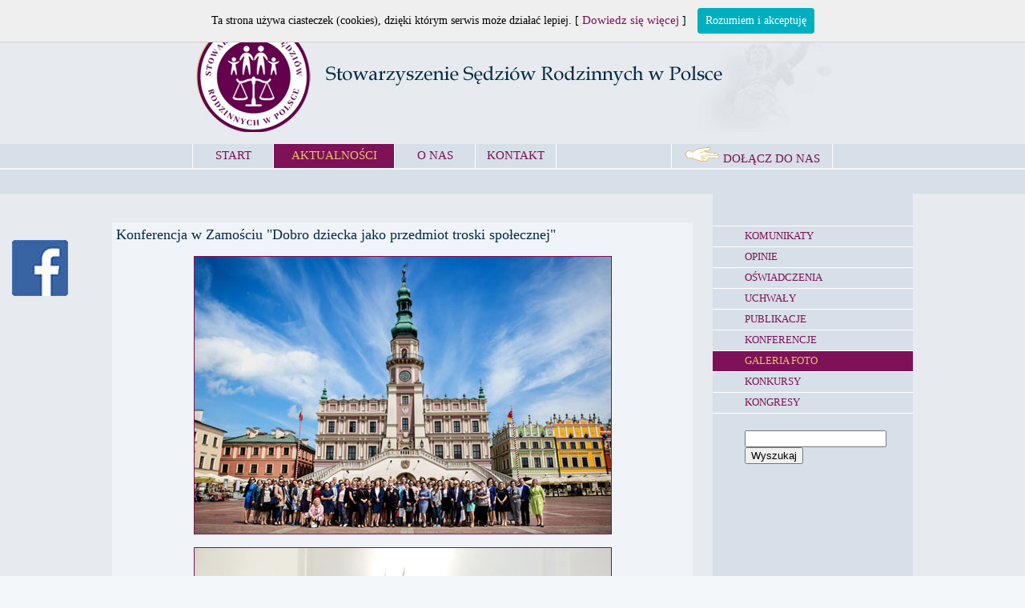

--- FILE ---
content_type: text/html
request_url: http://sssrwp.pl/aktualnosci.php?typ=fo&art=280&start=0&irek=15
body_size: 3097
content:
  




<!DOCTYPE html PUBLIC "-//W3C//DTD XHTML 1.0 Transitional//EN" "http://www.w3.org/TR/xhtml1/DTD/xhtml1-transitional.dtd">

<html xmlns="http://www.w3.org/1999/xhtml" xml:lang="pl-pl" lang="pl-pl">

<head>

<TITLE>Stowarzyszenie Sędziów Rodzinnych w Polsce</TITLE>

<META HTTP-EQUIV="Content-Type" CONTENT="text/html; charset=iso-8859-2">

<link rel="Stylesheet" type="text/css" href="ssr.css">

<script type="text/javascript" src="ssr.js"></script>

<script type="text/javascript" language="javascript" src="lytebox.js"></script>

<link rel="stylesheet" href="lytebox.css" type="text/css" media="screen" /> 





</HEAD>

<BODY>

<SCRIPT SRC="whcookies.js">

<! -- //-->

</SCRIPT>



<div id="fb-root"></div>

<script>(function(d, s, id) {

  var js, fjs = d.getElementsByTagName(s)[0];

  if (d.getElementById(id)) return;

  js = d.createElement(s); js.id = id;

  js.src = "//connect.facebook.net/pl_PL/sdk.js#xfbml=1&version=v2.10";

  fjs.parentNode.insertBefore(js, fjs);

}(document, 'script', 'facebook-jssdk'));</script>




<!--
<div id="facebook_slider_widget" style="display: none"><script type="text/javascript" src="http://webfrik.pl/widget/facebook_slider.html?fb_url=https://www.facebook.com/ssrwp/&amp;fb_width=290&amp;fb_height=270&amp;fb_faces=true&amp;fb_stream=false&amp;fb_header=true&amp;fb_border=true&amp;fb_theme=light&amp;chx=787&amp;speed=SLOW&amp;fb_pic=logo&amp;position=LEFT"></script></div>
-->


<TABLE WIDTH="100%" CELLPADDING=0 CELLSPACING=0>

<TR>

<TD WIDTH="100%" HEIGHT="10px" CLASS="tlo1"></TD>

</TR>

<TR VALIGN="middle">

<TD WIDTH="100%" HEIGHT="170px" ALIGN="center" CLASS="tlo2"><IMG SRC="logo1.jpg" BORDER=0></TD>

</TR>

<TR>

<TD WIDTH="100%" HEIGHT="30px" CLASS="tlo1">



<TABLE WIDTH="800px" CELLPADDING=0 CELLSPACING=0 ALIGN="center"><TR>

<TD WIDTH="1px" HEIGHT="30px" CLASS="tlo4"></TD>

<TD WIDTH="100px" HEIGHT="30px" ALIGN="center" ID="sta" ONMOUSEOVER="menu(sta,sta1);" ONMOUSEOUT="menu1(sta,sta1);"><A HREF="index.php" ID="sta1" CLASS="men">START</a></TD>

<TD WIDTH="1px" HEIGHT="30px" CLASS="tlo4"></TD>

<TD WIDTH="150px" HEIGHT="30px" ALIGN="center" ID="akt" CLASS="tlo5"><A HREF="aktualnosci.php" ID="akt1" CLASS="men1">AKTUALNOŚCI</a></TD>

<TD WIDTH="1px" HEIGHT="30px" CLASS="tlo4"></TD>

<TD WIDTH="100px" HEIGHT="30px" ALIGN="center" ID="ona" onMouseOver="menu(ona,ona1);" onMouseOut="menu1(ona,ona1);"><A HREF="onas.php" ID="ona1" CLASS="men">O NAS</a></TD>

<TD WIDTH="1px" HEIGHT="30px" CLASS="tlo4"></TD>

<TD WIDTH="100px" HEIGHT="30px" ALIGN="center" ID="kon" onMouseOver="menu(kon,kon1);" onMouseOut="menu1(kon,kon1);"><A HREF="kontakt.php" ID="kon1" CLASS="men">KONTAKT</a></TD>

<TD WIDTH="1px" HEIGHT="30px" CLASS="tlo4"></TD>

<TD WIDTH="143px" HEIGHT="30px"></TD>

<TD WIDTH="1px" HEIGHT="30px" CLASS="tlo4"></TD>

<TD WIDTH="200px" HEIGHT="30px" ALIGN="center" ID="dol" onMouseOver="menu(dol,dol1);" onMouseOut="menu1(dol,dol1);"><A HREF="dolacz.php" ID="dol1" CLASS="men"><IMG SRC="strzala.png" BORDER=0>&nbsp;DOŁĄCZ DO NAS</a></TD>

<TD WIDTH="1px" HEIGHT="30px" CLASS="tlo4"></TD>

</TR></TABLE>



</TD>

</TR>

<TR>

<TD WIDTH="100%" HEIGHT="2px">

</TD>

</TR>

</TABLE>

<TABLE WIDTH="100%" CELLPADDING=0 CELLSPACING=0>

<TR>

<TD WIDTH="100%" HEIGHT="30px" CLASS="tlo1"></TD>

</TR>

<TR VALIGN="top">

<TD WIDTH="100%" HEIGHT="550px" ALIGN="center" CLASS="tlo2">



<TABLE WIDTH="1000px" CELLPADDING=0 CELLSPACING=0 ALIGN="center">

<TR VALIGN="top">

<TD WIDTH="750px" STYLE="padding-right:25px">
<BR><BR>
<!--
<DIV ALIGN="Center"><IMG SRC="wielkanoc-1-24.jpg" BORDER=0 HEIGHT=335 WIDTH=400></DIV>
<BR><BR>
-->



<DIV ALIGN="left" CLASS="tlotext2">Konferencja w Zamościu "Dobro dziecka jako przedmiot troski społecznej"<DIV ALIGN="justify" CLASS="t1"><BR><DIV ALIGN="Center">
 <a href="foto/zamosc-18/1.jpg" class="lytebox" data-lyte-options="group:va" data-title="Konferencja w Zamościu - Dobro dziecka jako przedmiot troski społecznej"><img src="foto/zamosc-18/1_.jpg"  title="Konferencja w Zamościu - Dobro dziecka jako przedmiot troski społecznej"  STYLE="border : 1px solid  #7e1157"></a><BR><BR>
 <a href="foto/zamosc-18/2.jpg" class="lytebox" data-lyte-options="group:va" data-title="Konferencja w Zamościu - Dobro dziecka jako przedmiot troski społecznej"><img src="foto/zamosc-18/2_.jpg"  title="Konferencja w Zamościu - Dobro dziecka jako przedmiot troski społecznej"  STYLE="border : 1px solid  #7e1157"></a><BR><BR>
 <a href="foto/zamosc-18/3.jpg" class="lytebox" data-lyte-options="group:va" data-title="Konferencja w Zamościu - Dobro dziecka jako przedmiot troski społecznej"><img src="foto/zamosc-18/3_.jpg"  title="Konferencja w Zamościu - Dobro dziecka jako przedmiot troski społecznej"  STYLE="border : 1px solid  #7e1157"></a><BR><BR>
 <a href="foto/zamosc-18/4.jpg" class="lytebox" data-lyte-options="group:va" data-title="Konferencja w Zamościu - Dobro dziecka jako przedmiot troski społecznej"><img src="foto/zamosc-18/4_.jpg"  title="Konferencja w Zamościu - Dobro dziecka jako przedmiot troski społecznej"  STYLE="border : 1px solid  #7e1157"></a><BR><BR>
 <a href="foto/zamosc-18/5.jpg" class="lytebox" data-lyte-options="group:va" data-title="Konferencja w Zamościu - Dobro dziecka jako przedmiot troski społecznej"><img src="foto/zamosc-18/5_.jpg"  title="Konferencja w Zamościu - Dobro dziecka jako przedmiot troski społecznej"  STYLE="border : 1px solid  #7e1157"></a><BR><BR>
 <a href="foto/zamosc-18/6.jpg" class="lytebox" data-lyte-options="group:va" data-title="Konferencja w Zamościu - Dobro dziecka jako przedmiot troski społecznej"><img src="foto/zamosc-18/6_.jpg"  title="Konferencja w Zamościu - Dobro dziecka jako przedmiot troski społecznej"  STYLE="border : 1px solid  #7e1157"></a><BR><BR>
 <a href="foto/zamosc-18/7.jpg" class="lytebox" data-lyte-options="group:va" data-title="Konferencja w Zamościu - Dobro dziecka jako przedmiot troski społecznej"><img src="foto/zamosc-18/7_.jpg"  title="Konferencja w Zamościu - Dobro dziecka jako przedmiot troski społecznej"  STYLE="border : 1px solid  #7e1157"></a><BR><BR>
 <a href="foto/zamosc-18/8.jpg" class="lytebox" data-lyte-options="group:va" data-title="Konferencja w Zamościu - Dobro dziecka jako przedmiot troski społecznej"><img src="foto/zamosc-18/8_.jpg"  title="Konferencja w Zamościu - Dobro dziecka jako przedmiot troski społecznej"  STYLE="border : 1px solid  #7e1157"></a><BR><BR>
 <a href="foto/zamosc-18/9.jpg" class="lytebox" data-lyte-options="group:va" data-title="Konferencja w Zamościu - Dobro dziecka jako przedmiot troski społecznej"><img src="foto/zamosc-18/9_.jpg"  title="Konferencja w Zamościu - Dobro dziecka jako przedmiot troski społecznej"  STYLE="border : 1px solid  #7e1157"></a><BR><BR>
 <a href="foto/zamosc-18/10.jpg" class="lytebox" data-lyte-options="group:va" data-title="Konferencja w Zamościu - Dobro dziecka jako przedmiot troski społecznej"><img src="foto/zamosc-18/10_.jpg"  title="Konferencja w Zamościu - Dobro dziecka jako przedmiot troski społecznej"  STYLE="border : 1px solid  #7e1157"></a><BR><BR>
 <a href="foto/zamosc-18/11.jpg" class="lytebox" data-lyte-options="group:va" data-title="Konferencja w Zamościu - Dobro dziecka jako przedmiot troski społecznej"><img src="foto/zamosc-18/11_.jpg"  title="Konferencja w Zamościu - Dobro dziecka jako przedmiot troski społecznej"  STYLE="border : 1px solid  #7e1157"></a><BR><BR>
 <a href="foto/zamosc-18/12.jpg" class="lytebox" data-lyte-options="group:va" data-title="Konferencja w Zamościu - Dobro dziecka jako przedmiot troski społecznej"><img src="foto/zamosc-18/12_.jpg"  title="Konferencja w Zamościu - Dobro dziecka jako przedmiot troski społecznej"  STYLE="border : 1px solid  #7e1157"></a><BR><BR>
 <a href="foto/zamosc-18/13.jpg" class="lytebox" data-lyte-options="group:va" data-title="Konferencja w Zamościu - Dobro dziecka jako przedmiot troski społecznej"><img src="foto/zamosc-18/13_.jpg"  title="Konferencja w Zamościu - Dobro dziecka jako przedmiot troski społecznej"  STYLE="border : 1px solid  #7e1157"></a><BR><BR>
 <a href="foto/zamosc-18/14.jpg" class="lytebox" data-lyte-options="group:va" data-title="Konferencja w Zamościu - Dobro dziecka jako przedmiot troski społecznej"><img src="foto/zamosc-18/14_.jpg"  title="Konferencja w Zamościu - Dobro dziecka jako przedmiot troski społecznej"  STYLE="border : 1px solid  #7e1157"></a><BR><BR>
 <a href="foto/zamosc-18/15.jpg" class="lytebox" data-lyte-options="group:va" data-title="Konferencja w Zamościu - Dobro dziecka jako przedmiot troski społecznej"><img src="foto/zamosc-18/15_.jpg"  title="Konferencja w Zamościu - Dobro dziecka jako przedmiot troski społecznej"  STYLE="border : 1px solid  #7e1157"></a><BR><BR>
 <a href="foto/zamosc-18/16.jpg" class="lytebox" data-lyte-options="group:va" data-title="Konferencja w Zamościu - Dobro dziecka jako przedmiot troski społecznej"><img src="foto/zamosc-18/16_.jpg"  title="Konferencja w Zamościu - Dobro dziecka jako przedmiot troski społecznej"  STYLE="border : 1px solid  #7e1157"></a><BR><BR>
 <a href="foto/zamosc-18/17.jpg" class="lytebox" data-lyte-options="group:va" data-title="Konferencja w Zamościu - Dobro dziecka jako przedmiot troski społecznej"><img src="foto/zamosc-18/17_.jpg"  title="Konferencja w Zamościu - Dobro dziecka jako przedmiot troski społecznej"  STYLE="border : 1px solid  #7e1157"></a><BR><BR>
 <a href="foto/zamosc-18/18.jpg" class="lytebox" data-lyte-options="group:va" data-title="Konferencja w Zamościu - Dobro dziecka jako przedmiot troski społecznej"><img src="foto/zamosc-18/18_.jpg"  title="Konferencja w Zamościu - Dobro dziecka jako przedmiot troski społecznej"  STYLE="border : 1px solid  #7e1157"></a><BR><BR>
 <a href="foto/zamosc-18/19.jpg" class="lytebox" data-lyte-options="group:va" data-title="Konferencja w Zamościu - Dobro dziecka jako przedmiot troski społecznej"><img src="foto/zamosc-18/19_.jpg"  title="Konferencja w Zamościu - Dobro dziecka jako przedmiot troski społecznej"  STYLE="border : 1px solid  #7e1157"></a><BR><BR>
 <a href="foto/zamosc-18/20.jpg" class="lytebox" data-lyte-options="group:va" data-title="Konferencja w Zamościu - Dobro dziecka jako przedmiot troski społecznej"><img src="foto/zamosc-18/20_.jpg"  title="Konferencja w Zamościu - Dobro dziecka jako przedmiot troski społecznej"  STYLE="border : 1px solid  #7e1157"></a><BR><BR>
 <a href="foto/zamosc-18/21.jpg" class="lytebox" data-lyte-options="group:va" data-title="Konferencja w Zamościu - Dobro dziecka jako przedmiot troski społecznej"><img src="foto/zamosc-18/21_.jpg"  title="Konferencja w Zamościu - Dobro dziecka jako przedmiot troski społecznej"  STYLE="border : 1px solid  #7e1157"></a><BR><BR>
 <a href="foto/zamosc-18/22.jpg" class="lytebox" data-lyte-options="group:va" data-title="Konferencja w Zamościu - Dobro dziecka jako przedmiot troski społecznej"><img src="foto/zamosc-18/22_.jpg"  title="Konferencja w Zamościu - Dobro dziecka jako przedmiot troski społecznej"  STYLE="border : 1px solid  #7e1157"></a><BR><BR>
 <a href="foto/zamosc-18/23.jpg" class="lytebox" data-lyte-options="group:va" data-title="Konferencja w Zamościu - Dobro dziecka jako przedmiot troski społecznej"><img src="foto/zamosc-18/23_.jpg"  title="Konferencja w Zamościu - Dobro dziecka jako przedmiot troski społecznej"  STYLE="border : 1px solid  #7e1157"></a><BR><BR>
<!--
 <a href="foto/zamosc-18/24.jpg" class="lytebox" data-lyte-options="group:va" data-title="Konferencja w Zamościu - Dobro dziecka jako przedmiot troski społecznej"><img src="foto/zamosc-18/24_.jpg"  title="Konferencja w Zamościu - Dobro dziecka jako przedmiot troski społecznej"  STYLE="border : 1px solid  #7e1157"></a><BR><BR>
-->
 <a href="foto/zamosc-18/25.jpg" class="lytebox" data-lyte-options="group:va" data-title="Konferencja w Zamościu - Dobro dziecka jako przedmiot troski społecznej"><img src="foto/zamosc-18/25_.jpg"  title="Konferencja w Zamościu - Dobro dziecka jako przedmiot troski społecznej"  STYLE="border : 1px solid  #7e1157"></a><BR><BR>
 <a href="foto/zamosc-18/26.jpg" class="lytebox" data-lyte-options="group:va" data-title="Konferencja w Zamościu - Dobro dziecka jako przedmiot troski społecznej"><img src="foto/zamosc-18/26_.jpg"  title="Konferencja w Zamościu - Dobro dziecka jako przedmiot troski społecznej"  STYLE="border : 1px solid  #7e1157"></a><BR><BR>

</DIV>
<br><br><div align="Right">Zarząd Stowarzyszenia Sędziów Rodzinnych w Polsce<BR><I>dodano: 2018-07-01</I></div><br><br></DIV><div align="Right"><a href="aktualnosci.php?typ=fo&start=0&irek=15"  class="menma">powrót</a></div><BR><BR></DIV>






</TD>

<TD WIDTH="250px">



<TABLE WIDTH="250px" CELLPADDING=0 CELLSPACING=0>

<TR><TD WIDTH="250px" HEIGHT="40px" CLASS="tlo1"></TD></TR>

<TR><TD WIDTH="250px" HEIGHT="1px" CLASS="tlo4"></TD></TR>



<TR><TD WIDTH="250px" HEIGHT="25px" ID="pm11" CLASS="tlo1" ONMOUSEOVER="menu(pm11,pm12);" ONMOUSEOUT="menu1(pm11,pm12);" STYLE="padding-left:40px;"><A HREF="aktualnosci.php?typ=ko" ID="pm12" CLASS="menn">KOMUNIKATY</a></TD></TR>
<TR><TD WIDTH="250px" HEIGHT="1px" CLASS="tlo4"></TD></TR>



<TR><TD WIDTH="250px" HEIGHT="25px" ID="pm21" CLASS="tlo1" ONMOUSEOVER="menu(pm21,pm22);" ONMOUSEOUT="menu1(pm21,pm22);" STYLE="padding-left:40px;"><A HREF="aktualnosci.php?typ=op" ID="pm22" CLASS="menn">OPINIE</a></TD></TR>
<TR><TD WIDTH="250px" HEIGHT="1px" CLASS="tlo4"></TD></TR>



<TR><TD WIDTH="250px" HEIGHT="25px" ID="pm31" CLASS="tlo1" ONMOUSEOVER="menu(pm31,pm32);" ONMOUSEOUT="menu1(pm31,pm32);" STYLE="padding-left:40px;"><A HREF="aktualnosci.php?typ=os" ID="pm32" CLASS="menn">OŚWIADCZENIA</a></TD></TR>
<TR><TD WIDTH="250px" HEIGHT="1px" CLASS="tlo4"></TD></TR>



<TR><TD WIDTH="250px" HEIGHT="25px" ID="pm41" CLASS="tlo1" ONMOUSEOVER="menu(pm41,pm42);" ONMOUSEOUT="menu1(pm41,pm42);" STYLE="padding-left:40px;"><A HREF="aktualnosci.php?typ=uc" ID="pm42" CLASS="menn">UCHWAŁY</a></TD></TR>
<TR><TD WIDTH="250px" HEIGHT="1px" CLASS="tlo4"></TD></TR>



<TR><TD WIDTH="250px" HEIGHT="25px" ID="pm51" CLASS="tlo1" ONMOUSEOVER="menu(pm51,pm52);" ONMOUSEOUT="menu1(pm51,pm52);" STYLE="padding-left:40px;"><A HREF="aktualnosci.php?typ=pu" ID="pm52" CLASS="menn">PUBLIKACJE</a></TD></TR>
<TR><TD WIDTH="250px" HEIGHT="1px" CLASS="tlo4"></TD></TR>



<TR><TD WIDTH="250px" HEIGHT="25px" ID="pm61" CLASS="tlo1" ONMOUSEOVER="menu(pm61,pm62);" ONMOUSEOUT="menu1(pm61,pm62);" STYLE="padding-left:40px;"><A HREF="aktualnosci.php?typ=kn" ID="pm62" CLASS="menn">KONFERENCJE</a></TD></TR>
<TR><TD WIDTH="250px" HEIGHT="1px" CLASS="tlo4"></TD></TR>



<TR><TD WIDTH="250px" HEIGHT="25px" ID="pm71" CLASS="tlo5" ><A HREF="aktualnosci.php?typ=fo" ID="pm72" CLASS="menn1" STYLE="padding-left:40px;">GALERIA FOTO</a></TD></TR>
<TR><TD WIDTH="250px" HEIGHT="1px" CLASS="tlo4"></TD></TR>



<TR><TD WIDTH="250px" HEIGHT="25px" ID="pm81" CLASS="tlo1" ONMOUSEOVER="menu(pm81,pm82);" ONMOUSEOUT="menu1(pm81,pm82);" STYLE="padding-left:40px;"><A HREF="aktualnosci.php?typ=kk" ID="pm82" CLASS="menn">KONKURSY</a></TD></TR>
<TR><TD WIDTH="250px" HEIGHT="1px" CLASS="tlo4"></TD></TR>



<TR><TD WIDTH="250px" HEIGHT="25px" ID="pm91" CLASS="tlo1" ONMOUSEOVER="menu(pm91,pm92);" ONMOUSEOUT="menu1(pm91,pm92);" STYLE="padding-left:40px;"><A HREF="aktualnosci.php?typ=kg" ID="pm92" CLASS="menn">KONGRESY</a></TD></TR>


<TR><TD WIDTH="250px" HEIGHT="1px" CLASS="tlo4"></TD></TR>





<!--wyszukiwarka-->

<TR><TD WIDTH="250px" HEIGHT="85px"  CLASS="tlo1"  STYLE="padding-left:40px;">

<FORM ACTION="aktualnosci-wysz.php" METHOD="post">

<INPUT TYPE="text" NAME="text" SIZE=20 STYLE="t2"><BR>

<INPUT TYPE="hidden" NAME="pytanie" VALUE="1">

<INPUT TYPE="submit" VALUE="Wyszukaj" STYLE="t2">

</FORM>

</TD></TR>

<!--koniec wyszukiwarka-->



<TR><TD WIDTH="250px" HEIGHT="300px"  CLASS="tlo1">
<!--
 <IMG SRC="bn-20-3.jpg" BORDER=0   STYLE="border : 1px solid  #284c0e;">
-->
</TD></TR>

<TR><TD WIDTH="250px" HEIGHT="1px" CLASS="tlo4"></TD></TR>
<TR><TD WIDTH="250px" HEIGHT="50px"  CLASS="tlo1"></TD></TR>
<TR><TD WIDTH="250px" HEIGHT="1px" CLASS="tlo4"></TD></TR>


<TR><TD WIDTH="250px" HEIGHT="500px"  CLASS="tlo1">
 
<div class="fb-page" data-href="https://www.facebook.com/ssrwp/" data-tabs="timeline" data-width="250" data-height="500" data-small-header="true" data-adapt-container-width="true" data-hide-cover="false" data-show-facepile="true"><blockquote cite="https://www.facebook.com/ssrwp/" class="fb-xfbml-parse-ignore"><a href="https://www.facebook.com/ssrwp/">Stowarzyszenie Sędziów Rodzinnych w Polsce</a></blockquote></div>
 
</TD></TR>



<TR><TD WIDTH="250px" HEIGHT="1px" CLASS="tlo4"></TD></TR>



</TABLE>



</TD>

</tr>

</table>



</TD>

</TR>

<TR>

<TD WIDTH="100%" HEIGHT="30px"  CLASS="tlotext3">



<TABLE WIDTH="800px" CELLPADDING=0 CELLSPACING=0 ALIGN="center">

<TR VALIGN="top">

<TD WIDTH="520px">&copy;Stowarzyszenie Sędziów Rodzinnych w Polsce</td>

<TD WIDTH="190px"><A HREF="polprywatnosci.php" CLASS="menma">Polityka prywatności</a></td>

<TD WIDTH="90px"><a href="http://www.vdm.pl" target="_blank"><img src="val-1.gif" alt="Val de Mar Systemy Komputerowe --> strony internetowe, reklama, hosting, programowanie, edukacja, internet" border=0 height=10 width=80></a></td>

</tr>

</table>



</TD>

</TR>

</table>

 

<DIV STYLE="z-index:15;width:100px;height: 80px;left:15px;top:300px;position: fixed;"><A HREF="https://www.facebook.com/ssrwp/" TARGET="_blank"><IMG SRC="fb.jpg" BORDER=0 ></a></DIV>
 

</BODY>

</HTML>



--- FILE ---
content_type: application/x-javascript
request_url: http://sssrwp.pl/ssr.js
body_size: 226
content:
function menu(n,m) {
    n.style.backgroundColor="#7e1157";
    m.style.color= "#eac466";
    return;
    }
function menu1(n,m) {
    n.style.backgroundColor="#d7dfe8";
    m.style.color="#7e1157";
    return;
    }


--- FILE ---
content_type: application/x-javascript
request_url: http://sssrwp.pl/lytebox.js
body_size: 20770
content:
//**************************************************************************************************/
//        Lytebox v5.5
//
//         Author: Markus F. Hay
//  Website: http://lytebox.com  (http://dolem.com/lytebox)
//           Date: January 26, 2012
//        License: Creative Commons Attribution 3.0 License (http://creativecommons.org/licenses/by/3.0/)
//**************************************************************************************************/
function Lytebox(bInitialize, aHttp) {
        /*** Language Configuration ***/
        
                // English - configure for your language or customize as needed. 
                // Note that these values will be seen by users when mousing over buttons.
                this.label = new Object();
                this.label['close']                = 'Zamknij (Esc)';
                this.label['prev']                 = 'Cofnij (\u2190)';        // Previous (left arrow)
                this.label['next']                 = 'Dalej (\u2192)';                 // Next (right arrow)
                this.label['play']                 = 'Play (spacebar)';
                this.label['pause']         = 'Pause (spacebar)';
                this.label['print']         = 'Print';
                this.label['image']         = 'Zdjęcie %1 z %2';                // %1 = active image, %2 = total images
                this.label['page']                 = 'Page %1 of %2';                 // %1 = active page, %2 = total pages
                
        
        /*** Configure Lytebox ***/
        
                this.theme                           = (typeof lyteboxTheme !== 'undefined') && /^(black|grey|red|green|blue|gold|orange)$/i.test(lyteboxTheme) ? lyteboxTheme : 'black'; // themes: black (default), grey, red, green, blue, gold, orange
                this.roundedBorder                = true;                 // controls whether or not the viewer uses rounded corners (false = square corners)
                this.innerBorder                = true;                        // controls whether to show the inner border around image/html content
                this.outerBorder                = true;                        // controls whether to show the outer grey (or theme) border
                this.resizeSpeed                = 5;                        // controls the speed of the image resizing (1=slowest and 10=fastest)
                this.maxOpacity                        = 80;                        // higher opacity = darker overlay, lower opacity = lighter overlay
                this.borderSize                        = 12;                        // if you adjust the padding in the CSS, you will need to update this variable -- otherwise, leave this alone...
                this.appendQS                        = false;                // if true, will append request_from=lytebox to the QS. Use this with caution as it may cause pages to not render
                this.fixedPosition                = this.isMobile() ? false : true;        // if true, viewer will remain in a fixed position, otherwise page scrolling will be allowed
                this.inherit                        = true;                        // controls whether or not data-lyte-options are inherited from the first link in a grouped set
                
                this.__hideObjects                = true;                        // controls whether or not objects (such as Flash, Java, etc.) should be hidden when the viewer opens
                this.__autoResize                = true;                        // controls whether or not images should be resized if larger than the browser window dimensions
                this.__doAnimations                = true;                        // controls ALL animation effects (i.e. overlay fade in/out, image resize transition, etc.)
                this.__animateOverlay        = false;                // controls ONLY the overlay (background darkening) effects, and whether or not to fade in/out
                this.__forceCloseClick         = false;                // if true, users are forced to click on the "Close" button when viewing content
                this.__refreshPage                = false;                // force page refresh after closing Lytebox
                this.__showPrint                = false;                // true to show print button, false to hide
                this.__navType                        = 3;                        // 1 = "Prev/Next" buttons on top left and left
                                                                                                // 2 = "Prev/Next" buttons in navigation bar
                                                                                                // 3 = navType_1 + navType_2 (show both)
                                                                                                        
                // These two options control the position of the title/counter and navigation buttons. Note that for mobile devices,
                // the title is displayed on top and the navigation on the bottom. This is due to the view area being limited.
                // You can customize this for non-mobile devices by changing the 2nd condition (: false) to true (: true)
                this.__navTop                        = this.isMobile() ? false : false; // true to show the buttons on the top right, false to show them on bottom right (default)
                this.__titleTop                        = this.isMobile() ? true : false;  // true to show the title on the top left, false to show it on the bottom left (default)
        
        
        /*** Configure HTML Content / Media Viewer Options ***/
        
                this.__width                        = '80%';                // default width of content viewer
                this.__height                        = '80%';                // default height of content viewer
                this.__scrolling                = 'auto';                // controls whether or not scrolling is allowed in the content viewer -- options are auto|yes|no
                this.__loopPlayback                = false;                // controls whether or not embedded media is looped (swf, avi, mov, etc.)
                this.__autoPlay                        = true;                        // controls whether or not to autoplay embedded media
                this.__autoEmbed                = true;                        // controls whether or not to automatically embed media in an object tag
        
        
        /*** Configure Slideshow Options ***/
        
                this.__slideInterval        = 4000;                        // change value (milliseconds) to increase/decrease the time between "slides"
                this.__showNavigation        = false;                // true to display Next/Prev buttons/text during slideshow, false to hide
                this.__showClose                = true;                        // true to display the Close button, false to hide
                this.__showDetails                = true;                        // true to display image details (caption, count), false to hide
                this.__showPlayPause        = true;                        // true to display pause/play buttons next to close button, false to hide
                this.__autoEnd                        = true;                        // true to automatically close Lytebox after the last image is reached, false to keep open
                this.__pauseOnNextClick        = false;                // true to pause the slideshow when the "Next" button is clicked
                this.__pauseOnPrevClick = true;                        // true to pause the slideshow when the "Prev" button is clicked
                this.__loopSlideshow        = false;                // true to continuously loop through slides, false otherwise
        
        
        /*** Configure Event Callbacks ***/
        
                this.__beforeStart                = '';                        // function to call before the viewer starts
                this.__afterStart                = '';                        // function to call after the viewer starts
                this.__beforeEnd                = '';                        // function to call before the viewer ends (after close click)
                this.__afterEnd                        = '';                        // function to call after the viewer ends
        
                
        /*** Configure Lytetip (tooltips) Options ***/
                this.__changeTipCursor         = true;                 // true to change the cursor to 'help', false to leave default (inhereted)
                this.__tipDecoration        = 'dotted';                // controls the text-decoration (underline) of the tip link (dotted|solid|none)
                this.__tipStyle                 = 'classic';        // sets the default tip style if none is specified via data-lyte-options. Possible values are classic, info, help, warning, error
                this.__tipRelative                = true;                        // if true, tips will be positioned relative to the element. if false, tips will be absolutely positioned on the page.
                                                                                                // if you are having issues with tooltips not being properly positioned, then set this to false


        this.navTypeHash = new Object();
        this.navTypeHash['Hover_by_type_1']         = true;
        this.navTypeHash['Display_by_type_1']         = false;
        this.navTypeHash['Hover_by_type_2']         = false;
        this.navTypeHash['Display_by_type_2']        = true;
        this.navTypeHash['Hover_by_type_3']         = true;
        this.navTypeHash['Display_by_type_3']         = true;
        this.resizeWTimerArray                = new Array();
        this.resizeWTimerCount                = 0;
        this.resizeHTimerArray                = new Array();
        this.resizeHTimerCount                = 0;
        this.changeContentTimerArray= new Array();
        this.changeContentTimerCount= 0;
        this.overlayTimerArray                = new Array();
        this.overlayTimerCount                = 0;
        this.imageTimerArray                = new Array();
        this.imageTimerCount                = 0;
        this.timerIDArray                        = new Array();
        this.timerIDCount                        = 0;
        this.slideshowIDArray                = new Array();
        this.slideshowIDCount                = 0;
        this.imageArray         = new Array();
        this.slideArray         = new Array();
        this.frameArray         = new Array();
        this.contentNum = null;
        this.aPageSize = new Array();
        this.overlayLoaded = false;
        this.checkFrame();
        this.isSlideshow         = false;
        this.isLyteframe         = false;
        this.tipSet                         = false;
        this.ieVersion = this.ffVersion = this.chromeVersion = this.operaVersion = this.safariVersion = -1;
        this.ie = this.ff = this.chrome = this.opera = this.safari = false;
        this.setBrowserInfo();
        this.classAttribute = (((this.ie && this.doc.compatMode == 'BackCompat') || (this.ie && this.ieVersion <= 7)) ? 'className' : 'class');
        this.classAttribute = (this.ie && (document.documentMode == 8 || document.documentMode == 9)) ? 'class' : this.classAttribute;
        this.isReady = false;
        if (bInitialize) {
                this.http = aHttp;
                this.bodyOnscroll = document.body.onscroll;
                if(this.resizeSpeed > 10) { this.resizeSpeed = 10; }
                if(this.resizeSpeed < 1) { this.resizeSpeed = 1; }
                var ie8Duration = 2;
                        var isWinXP = (navigator.userAgent.match(/windows nt 5.1/i) || navigator.userAgent.match(/windows nt 5.2/i) ? true : false);
                this.resizeDuration = (11 - this.resizeSpeed) * (this.ie ? (this.ieVersion >= 9 ? 6 : (this.ieVersion == 8 ? (this.doc.compatMode == 'BackCompat' ? ie8Duration : ie8Duration - 1) : 3)) : 7);
                        this.resizeDuration = this.ff ? (11 - this.resizeSpeed) * (this.ffVersion < 6 ? 3 : (isWinXP ? 6 : 12)) : this.resizeDuration;
                this.resizeDuration = this.chrome ? (11 - this.resizeSpeed) * 5 : this.resizeDuration;
                this.resizeDuration = this.safari ? (11 - this.resizeSpeed) * 20 : this.resizeDuration;
                        this.resizeDuration = this.isMobile() ? (11 - this.resizeSpeed) * 2 : this.resizeDuration;
                if (window.name != 'lbIframe') {
                        this.initialize();
                }
        } else {
                this.http = new Array();
                if (typeof $ == 'undefined') {
                        $ = function (id) {
                                        if ($.cache[id] === undefined) {
                                                $.cache[id] = document.getElementById(id) || false;
                                        }
                                        return $.cache[id];
                                };
                        $.cache = {};
                }
        }
}
Lytebox.prototype.setBrowserInfo = function() {
        var ua = navigator.userAgent.toLowerCase();
        this.chrome = ua.indexOf('chrome') > -1;
        this.ff = ua.indexOf('firefox') > -1;
        this.safari = !this.chrome && ua.indexOf('safari') > -1;
        this.opera = ua.indexOf('opera') > -1;
        this.ie = /*@cc_on!@*/false;
        if (this.chrome) {
                var re = new RegExp("chrome/([0-9]{1,}[\.0-9]{0,})");
                if (re.exec(ua) != null) {
                        this.chromeVersion = parseInt( RegExp.$1 );
                }
        }
        if (this.ff) {
                var re = new RegExp("firefox/([0-9]{1,}[\.0-9]{0,})");
                if (re.exec(ua) != null) {
                        this.ffVersion = parseInt( RegExp.$1 );
                }
        }
        if (this.ie) {
                var re = new RegExp("msie ([0-9]{1,}[\.0-9]{0,})");
                if (re.exec(ua) != null) {
                        this.ieVersion = parseInt( RegExp.$1 );
                }
        }
        if (this.opera) {
                var re = new RegExp("opera/([0-9]{1,}[\.0-9]{0,})");
                if (re.exec(ua) != null) {
                        this.operaVersion = parseInt( RegExp.$1 );
                }
        }
        if (this.safari) {
                var re = new RegExp("version/([0-9]{1,}[\.0-9]{0,})");
                if (re.exec(ua) != null) {
                        this.safariVersion = parseInt( RegExp.$1 );
                }
        }
};
Lytebox.prototype.initialize = function() {
        this.updateLyteboxItems();
        var oBody = this.doc.getElementsByTagName('body').item(0);
        if (this.doc.$('lbOverlay')) { oBody.removeChild(this.doc.$('lbOverlay')); }
        if (this.doc.$('lbMain')) {        oBody.removeChild(this.doc.$('lbMain')); }
        if (this.doc.$('lbLauncher')) { oBody.removeChild(this.doc.$('lbLauncher')); }
        var oLauncher = this.doc.createElement('a');
                oLauncher.setAttribute('id','lbLauncher');
                oLauncher.setAttribute(this.classAttribute, 'lytebox');
                oLauncher.style.display = 'none';
                oBody.appendChild(oLauncher);
        var oOverlay = this.doc.createElement('div');
                oOverlay.setAttribute('id','lbOverlay');
                oOverlay.setAttribute(this.classAttribute, this.theme);
                if (this.ie && (this.ieVersion <= 6 || (this.ieVersion <= 9 && this.doc.compatMode == 'BackCompat'))) {
                        oOverlay.style.position = 'absolute';
                }
                oOverlay.style.display = 'none';
                oBody.appendChild(oOverlay);
        var oLytebox = this.doc.createElement('div');
                oLytebox.setAttribute('id','lbMain');
                oLytebox.style.display = 'none';
                oBody.appendChild(oLytebox);
        var oOuterContainer = this.doc.createElement('div');
                oOuterContainer.setAttribute('id','lbOuterContainer');
                oOuterContainer.setAttribute(this.classAttribute, this.theme);
                if (this.roundedBorder) {
                        oOuterContainer.style.MozBorderRadius = '8px';
                        oOuterContainer.style.borderRadius = '8px';
                }
                oLytebox.appendChild(oOuterContainer);
        var oTopContainer = this.doc.createElement('div');
                oTopContainer.setAttribute('id','lbTopContainer');
                oTopContainer.setAttribute(this.classAttribute, this.theme);
                if (this.roundedBorder) {
                        oTopContainer.style.MozBorderRadius = '8px';
                        oTopContainer.style.borderRadius = '8px';
                }
                oOuterContainer.appendChild(oTopContainer);
        var oTopData = this.doc.createElement('div');
                oTopData.setAttribute('id','lbTopData');
                oTopData.setAttribute(this.classAttribute, this.theme);
                oTopContainer.appendChild(oTopData);
        var oTitleTop = this.doc.createElement('span');
                oTitleTop.setAttribute('id','lbTitleTop');
                oTopData.appendChild(oTitleTop);
        var oNumTop = this.doc.createElement('span');
                oNumTop.setAttribute('id','lbNumTop');
                oTopData.appendChild(oNumTop);
        var oTopNav = this.doc.createElement('div');
                oTopNav.setAttribute('id','lbTopNav');
                oTopContainer.appendChild(oTopNav);
        var oCloseTop = this.doc.createElement('a');
                oCloseTop.setAttribute('id','lbCloseTop');
                oCloseTop.setAttribute('title', this.label['close']);
                oCloseTop.setAttribute(this.classAttribute, this.theme);
                oCloseTop.setAttribute('href','javascript:void(0)');
                oTopNav.appendChild(oCloseTop);
        var oPrintTop = this.doc.createElement('a');
                oPrintTop.setAttribute('id','lbPrintTop')
                oPrintTop.setAttribute('title', this.label['print']);
                oPrintTop.setAttribute(this.classAttribute, this.theme);
                oPrintTop.setAttribute('href','javascript:void(0)');
                oTopNav.appendChild(oPrintTop);
        var oNextTop = this.doc.createElement('a');
                oNextTop.setAttribute('id','lbNextTop');
                oNextTop.setAttribute('title', this.label['next']);
                oNextTop.setAttribute(this.classAttribute, this.theme);
                oNextTop.setAttribute('href','javascript:void(0)');
                oTopNav.appendChild(oNextTop);
        var oPauseTop = this.doc.createElement('a');
                oPauseTop.setAttribute('id','lbPauseTop');
                oPauseTop.setAttribute('title', this.label['pause']);
                oPauseTop.setAttribute(this.classAttribute, this.theme);
                oPauseTop.setAttribute('href','javascript:void(0)');
                oPauseTop.style.display = 'none';
                oTopNav.appendChild(oPauseTop);
        var oPlayTop = this.doc.createElement('a');
                oPlayTop.setAttribute('id','lbPlayTop');
                oPlayTop.setAttribute('title', this.label['play']);
                oPlayTop.setAttribute(this.classAttribute, this.theme);
                oPlayTop.setAttribute('href','javascript:void(0)');
                oPlayTop.style.display = 'none';
                oTopNav.appendChild(oPlayTop);
        var oPrevTop = this.doc.createElement('a');
                oPrevTop.setAttribute('id','lbPrevTop');
                oPrevTop.setAttribute('title', this.label['prev']);
                oPrevTop.setAttribute(this.classAttribute, this.theme);
                oPrevTop.setAttribute('href','javascript:void(0)');
                oTopNav.appendChild(oPrevTop);
        var oIframeContainer = this.doc.createElement('div');
                oIframeContainer.setAttribute('id','lbIframeContainer');
                oIframeContainer.style.display = 'none';
                oOuterContainer.appendChild(oIframeContainer);
        var oIframe = this.doc.createElement('iframe');
                oIframe.setAttribute('id','lbIframe');
                oIframe.setAttribute('name','lbIframe')
                oIframe.setAttribute('frameBorder','0');
                if (this.innerBorder) {
                        oIframe.setAttribute(this.classAttribute, this.theme);
                }
                oIframe.style.display = 'none';
                oIframeContainer.appendChild(oIframe);
        var oImageContainer = this.doc.createElement('div');
                oImageContainer.setAttribute('id','lbImageContainer');
                oOuterContainer.appendChild(oImageContainer);
        var oLyteboxImage = this.doc.createElement('img');
                oLyteboxImage.setAttribute('id','lbImage');
                if (this.innerBorder) {
                        oLyteboxImage.setAttribute(this.classAttribute, this.theme);
                }
                oImageContainer.appendChild(oLyteboxImage);
        var oLoading = this.doc.createElement('div');
                oLoading.setAttribute('id','lbLoading');
                oLoading.setAttribute(this.classAttribute, this.theme);
                oOuterContainer.appendChild(oLoading);
        var oBottomContainer = this.doc.createElement('div');
                oBottomContainer.setAttribute('id','lbBottomContainer');
                oBottomContainer.setAttribute(this.classAttribute, this.theme);
                if (this.roundedBorder) {
                        oBottomContainer.style.MozBorderRadius = '8px';
                        oBottomContainer.style.borderRadius = '8px';
                }
                oOuterContainer.appendChild(oBottomContainer);
        var oDetailsBottom = this.doc.createElement('div');
                oDetailsBottom.setAttribute('id','lbBottomData');
                oDetailsBottom.setAttribute(this.classAttribute, this.theme);
                oBottomContainer.appendChild(oDetailsBottom);
        var oTitleBottom = this.doc.createElement('span');
                oTitleBottom.setAttribute('id','lbTitleBottom');
                oDetailsBottom.appendChild(oTitleBottom);
        var oNumBottom = this.doc.createElement('span');
                oNumBottom.setAttribute('id','lbNumBottom');
                oDetailsBottom.appendChild(oNumBottom);
        var oDescBottom = this.doc.createElement('span');
                oDescBottom.setAttribute('id','lbDescBottom');
                oDetailsBottom.appendChild(oDescBottom);
        var oHoverNav = this.doc.createElement('div');
                oHoverNav.setAttribute('id','lbHoverNav');
                oImageContainer.appendChild(oHoverNav);
        var oBottomNav = this.doc.createElement('div');
                oBottomNav.setAttribute('id','lbBottomNav');
                oBottomContainer.appendChild(oBottomNav);
        var oPrevHov = this.doc.createElement('a');
                oPrevHov.setAttribute('id','lbPrevHov');
                oPrevHov.setAttribute('title', this.label['prev']);
                oPrevHov.setAttribute(this.classAttribute, this.theme);
                oPrevHov.setAttribute('href','javascript:void(0)');
                oHoverNav.appendChild(oPrevHov);
        var oNextHov = this.doc.createElement('a');
                oNextHov.setAttribute('id','lbNextHov');
                oNextHov.setAttribute('title', this.label['next']);
                oNextHov.setAttribute(this.classAttribute, this.theme);
                oNextHov.setAttribute('href','javascript:void(0)');
                oHoverNav.appendChild(oNextHov);
        var oClose = this.doc.createElement('a');
                oClose.setAttribute('id','lbClose');
                oClose.setAttribute('title', this.label['close']);
                oClose.setAttribute(this.classAttribute, this.theme);
                oClose.setAttribute('href','javascript:void(0)');
                oBottomNav.appendChild(oClose);
        var oPrint = this.doc.createElement('a');
                oPrint.setAttribute('id','lbPrint');
                oPrint.setAttribute('title', this.label['print']);
                oPrint.setAttribute(this.classAttribute, this.theme);
                oPrint.setAttribute('href','javascript:void(0)');
                oPrint.style.display = 'none';
                oBottomNav.appendChild(oPrint);
        var oNext = this.doc.createElement('a');
                oNext.setAttribute('id','lbNext');
                oNext.setAttribute('title', this.label['next']);
                oNext.setAttribute(this.classAttribute, this.theme);
                oNext.setAttribute('href','javascript:void(0)');
                oBottomNav.appendChild(oNext);
        var oPause = this.doc.createElement('a');
                oPause.setAttribute('id','lbPause');
                oPause.setAttribute('title', this.label['pause']);
                oPause.setAttribute(this.classAttribute, this.theme);
                oPause.setAttribute('href','javascript:void(0)');
                oPause.style.display = 'none';
                oBottomNav.appendChild(oPause);
        var oPlay = this.doc.createElement('a');
                oPlay.setAttribute('id','lbPlay');
                oPlay.setAttribute('title', this.label['play']);
                oPlay.setAttribute(this.classAttribute, this.theme);
                oPlay.setAttribute('href','javascript:void(0)');
                oPlay.style.display = 'none';
                oBottomNav.appendChild(oPlay);
        var oPrev = this.doc.createElement('a');
                oPrev.setAttribute('id','lbPrev');
                oPrev.setAttribute('title', this.label['prev']);
                oPrev.setAttribute(this.classAttribute, this.theme);
                oPrev.setAttribute('href','javascript:void(0)');
                oBottomNav.appendChild(oPrev);
        var iframes = (this.isFrame && window.parent.frames[window.name].document) ? window.parent.frames[window.name].document.getElementsByTagName('iframe') : document.getElementsByTagName('iframe');
        for (var i = 0; i < iframes.length; i++) {
                if (/youtube/i.test(iframes[i].src)) {
                        iframes[i].src += ((/\?/.test(iframes[i].src)) ? '&' : '?') + 'wmode=transparent';
                }
        }
        this.isReady = true;
};
Lytebox.prototype.updateLyteboxItems = function() {
        var anchors = (this.isFrame && window.parent.frames[window.name].document) ? window.parent.frames[window.name].document.getElementsByTagName('a') : document.getElementsByTagName('a');
                anchors = (this.isFrame) ? anchors : document.getElementsByTagName('a');
        var areas = (this.isFrame && window.parent.frames[window.name].document) ? window.parent.frames[window.name].document.getElementsByTagName('area') : document.getElementsByTagName('area');
        var lyteLinks = this.combine(anchors, areas);
        var myLink = relAttribute = revAttribute = classAttribute = dataOptions = dataTip = tipDecoration = tipStyle = tipImage = tipHtml = aSetting = sName = sValue = sExt = aUrl = null;
        var bImage = bRelative = false;
        for (var i = 0; i < lyteLinks.length; i++) {
                myLink = lyteLinks[i];
                relAttribute = String(myLink.getAttribute('rel'));
                classAttribute = String(myLink.getAttribute(this.classAttribute));
                if (myLink.getAttribute('href')) {
                        sType = classAttribute.match(/lytebox|lyteshow|lyteframe/i);
                        sType = this.isEmpty(sType) ? relAttribute.match(/lytebox|lyteshow|lyteframe/i) : sType;
                        dataOptions = String(myLink.getAttribute('data-lyte-options'));
                        dataOptions = this.isEmpty(dataOptions) ? String(myLink.getAttribute('rev')) : dataOptions;
                        aUrl = myLink.getAttribute('href').split('?');
                        sExt = aUrl[0].split('.').pop().toLowerCase();
                        bImage = (sExt == 'png' || sExt == 'jpg' || sExt == 'jpeg' || sExt == 'gif' || sExt == 'bmp');
                        if (sType && sType.length >= 1) {
                                if (this.isMobile() && /youtube/i.test(myLink.getAttribute('href'))) {
                                        myLink.target = '_blank';
                                } else if (bImage && (dataOptions.match(/slide:true/i) || sType[0].toLowerCase() == 'lyteshow')) {
                                        myLink.onclick = function () { $lb.start(this, true, false); return false; }
                                } else if (bImage) {
                                        myLink.onclick = function () { $lb.start(this, false, false); return false; }
                                } else {
                                        myLink.onclick = function () { $lb.start(this, false, true); return false; }
                                }
                        }
                        dataTip = String(myLink.getAttribute('data-tip'));
                        dataTip = this.isEmpty(dataTip) ? myLink.getAttribute('title') : dataTip;
                        if (classAttribute.toLowerCase().match('lytetip') && !this.isEmpty(dataTip) && !this.tipsSet) {
                                if (this.__changeTipCursor) { myLink.style.cursor = 'help'; }
                                tipDecoration = this.__tipDecoration;
                                tipStyle = this.__tipStyle;
                                bRelative = this.__tipRelative;
                                if (!this.isEmpty(dataOptions)) {
                                        aOptions = dataOptions.split(' ');
                                        for (var j = 0; j < aOptions.length; j++) {
                                                aSetting = aOptions[j].split(':');
                                                sName = (aSetting.length > 1 ? this.trim(aSetting[0]).toLowerCase() : '');
                                                sValue = (aSetting.length > 1 ? this.trim(aSetting[1]) : '');
                                                switch(sName) {
                                                        case 'tipstyle':
                                                                tipStyle = (/classic|info|help|warning|error/.test(sValue) ? sValue : tipStyle); break;
                                                        case 'changetipcursor':
                                                                myLink.style.cursor = (/true|false/.test(sValue) ? (sValue == 'true' ? 'help' : '') : myLink.style.cursor); break;
                                                        case 'tiprelative':
                                                                bRelative = (/true|false/.test(sValue) ? (sValue == 'true') : bRelative); break;
                                                        case 'tipdecoration':
                                                                tipDecoration = (/dotted|solid|none/.test(sValue) ? sValue : tipDecoration); break;
                                                }
                                        }
                                }
                                if (tipDecoration != 'dotted') {
                                        myLink.style.borderBottom = (tipDecoration == 'solid' ? '1px solid' : 'none');
                                }
                                switch(tipStyle) {
                                        case 'info': tipStyle = 'lbCustom lbInfo'; tipImage = 'lbTipImg lbInfoImg'; break;
                                        case 'help': tipStyle = 'lbCustom lbHelp'; tipImage = 'lbTipImg lbHelpImg'; break;
                                        case 'warning': tipStyle = 'lbCustom lbWarning'; tipImage = 'lbTipImg lbWarningImg'; break;
                                        case 'error': tipStyle = 'lbCustom lbError'; tipImage = 'lbTipImg lbErrorImg'; break;
                                        case 'classic': tipStyle = 'lbClassic'; tipImage = ''; break;
                                        default: tipStyle = 'lbClassic'; tipImage = '';
                                }
                                if ((this.ie && this.ieVersion <= 7) || (this.ieVersion == 8 && this.doc.compatMode == 'BackCompat')) {
                                        tipImage = '';
                                        if (tipStyle != 'lbClassic' && !this.isEmpty(tipStyle)) {
                                                tipStyle += ' lbIEFix';
                                        }
                                }
                                var aLinkPos = this.findPos(myLink);
                                if ((this.ie && (this.ieVersion <= 6 || this.doc.compatMode == 'BackCompat')) || bRelative) {
                                        myLink.style.position = 'relative';
                                }
                                tipHtml = myLink.innerHTML;
                                myLink.innerHTML = '';
                                if ((this.ie && this.ieVersion <= 6 && this.doc.compatMode != 'BackCompat') || bRelative) {
                                        myLink.innerHTML = tipHtml + '<span class="' + tipStyle + '">' + (tipImage ? '<div class="' + tipImage + '"></div>' : '') + dataTip + '</span>';
                                } else {
                                        myLink.innerHTML = tipHtml + '<span class="' + tipStyle + '" style="left:'+aLinkPos[0]+'px;top:'+(aLinkPos[1]+aLinkPos[2])+'px;">' + (tipImage ? '<div class="' + tipImage + '"></div>' : '') + dataTip + '</span>';
                                }
                                if (classAttribute.match(/lytebox|lyteshow|lyteframe/i) == null) {
                                        myLink.setAttribute('title','');
                                }
                        }
                }
        }
        this.tipsSet = true;
};
Lytebox.prototype.launch = function(args) {
        var sUrl = this.isEmpty(args.url) ? '' : String(args.url);
        var sOptions = this.isEmpty(args.options) ? '' : String(args.options);
        var sTitle = this.isEmpty(args.title) ? '' : args.title;
        var sDesc = this.isEmpty(args.description) ? '' : args.description;
        var bSlideshow = /slide:true/i.test(sOptions);
        if (this.isEmpty(sUrl)) {
                return false;
        }
        if (!this.isReady) {
                this.timerIDArray[this.timerIDCount++] = setTimeout("$lb.launch({ url: '" + sUrl + "', options: '" + sOptions + "', title: '" + sTitle + "', description: '" + sDesc + "' })", 100);
                return;
        } else {
                for (var i = 0; i < this.timerIDCount; i++) { window.clearTimeout(this.timerIDArray[i]); }
        }
        var aUrl = sUrl.split('?');
        var sExt = aUrl[0].split('.').pop().toLowerCase();
        var bImage = (sExt == 'png' || sExt == 'jpg' || sExt == 'jpeg' || sExt == 'gif' || sExt == 'bmp');
        var oLauncher = this.doc.$('lbLauncher');
                oLauncher.setAttribute('href', sUrl);
                oLauncher.setAttribute('data-lyte-options', sOptions);
                oLauncher.setAttribute('data-title', sTitle);
                oLauncher.setAttribute('data-description', sDesc);
        this.updateLyteboxItems();
        this.start(oLauncher, bSlideshow, (bImage ? false : true));
};
Lytebox.prototype.start = function(oLink, bSlideshow, bFrame) {
        var dataOptions = String(oLink.getAttribute('data-lyte-options'));
                dataOptions = this.isEmpty(dataOptions) ? String(oLink.getAttribute('rev')) : dataOptions;
        this.setOptions(dataOptions);
        this.isSlideshow = (bSlideshow ? true : false);
        this.isLyteframe = (bFrame ? true : false);
        if (!this.isEmpty(this.beforeStart)) {
                var callback = window[this.beforeStart];
                if (typeof callback === 'function') {
                        if (!callback(this.args)) { return; }
                }
        }
        if (this.ie && this.ieVersion <= 6) { this.toggleSelects('hide'); }
        if (this.hideObjects) { this.toggleObjects('hide'); }
        if (this.isFrame && window.parent.frames[window.name].document) {
                window.parent.$lb.printId = (this.isLyteframe ? 'lbIframe' : 'lbImage');
        } else {
                this.printId = (this.isLyteframe ? 'lbIframe' : 'lbImage');
        }
        this.aPageSize        = this.getPageSize();
        var objOverlay        = this.doc.$('lbOverlay');
        var objBody                = this.doc.getElementsByTagName("body").item(0);
        objOverlay.style.height = this.aPageSize[1] + "px";
        objOverlay.style.display = '';
        this.fadeIn({ id: 'lbOverlay', opacity: (this.doAnimations && this.animateOverlay && (!this.ie || this.ieVersion >= 9) ? 0 : this.maxOpacity) });
        var anchors = (this.isFrame && window.parent.frames[window.name].document) ? window.parent.frames[window.name].document.getElementsByTagName('a') : document.getElementsByTagName('a');
                anchors = (this.isFrame) ? anchors : document.getElementsByTagName('a');
        var areas = (this.isFrame && window.parent.frames[window.name].document) ? window.parent.frames[window.name].document.getElementsByTagName('area') : document.getElementsByTagName('area');
        var lyteLinks = this.combine(anchors, areas);
        var sType = sExt = aUrl = null;
        this.frameArray = [];
        this.frameNum = 0;
        this.imageArray = [];
        this.imageNum = 0;
        this.slideArray = [];
        this.slideNum = 0;
        if (this.isEmpty(this.group)) {
                dataOptions = String(oLink.getAttribute('data-lyte-options'));
                dataOptions = this.isEmpty(dataOptions) ? String(oLink.getAttribute('rev')) : dataOptions;
                if (this.isLyteframe) {                        
                        this.frameArray.push(new Array(oLink.getAttribute('href'), (!this.isEmpty(oLink.getAttribute('data-title')) ? oLink.getAttribute('data-title') : oLink.getAttribute('title')), oLink.getAttribute('data-description'), dataOptions));
                } else {
                        this.imageArray.push(new Array(oLink.getAttribute('href'), (!this.isEmpty(oLink.getAttribute('data-title')) ? oLink.getAttribute('data-title') : oLink.getAttribute('title')), oLink.getAttribute('data-description'), dataOptions));
                }
        } else {
                for (var i = 0; i < lyteLinks.length; i++) {
                        var myLink = lyteLinks[i];
                        dataOptions = String(myLink.getAttribute('data-lyte-options'));
                        dataOptions = this.isEmpty(dataOptions) ? String(myLink.getAttribute('rev')) : dataOptions;
                        if (myLink.getAttribute('href') && dataOptions.toLowerCase().match('group:' + this.group)) {
                                sType = String(myLink.getAttribute(this.classAttribute)).match(/lytebox|lyteshow|lyteframe/i);
                                sType = this.isEmpty(sType) ? myLink.getAttribute('rel').match(/lytebox|lyteshow|lyteframe/i) : sType;
                                aUrl = myLink.getAttribute('href').split('?');
                                sExt = aUrl[0].split('.').pop().toLowerCase();
                                bImage = (sExt == 'png' || sExt == 'jpg' || sExt == 'jpeg' || sExt == 'gif' || sExt == 'bmp');
                                if (sType && sType.length >= 1) {
                                        if (bImage && (dataOptions.match(/slide:true/i) || sType[0].toLowerCase() == 'lyteshow')) {
                                                this.slideArray.push(new Array(myLink.getAttribute('href'), (!this.isEmpty(myLink.getAttribute('data-title')) ? myLink.getAttribute('data-title') : myLink.getAttribute('title')), myLink.getAttribute('data-description'), dataOptions));
                                        } else if (bImage) {
                                                this.imageArray.push(new Array(myLink.getAttribute('href'), (!this.isEmpty(myLink.getAttribute('data-title')) ? myLink.getAttribute('data-title') : myLink.getAttribute('title')), myLink.getAttribute('data-description'), dataOptions));
                                        } else {
                                                this.frameArray.push(new Array(myLink.getAttribute('href'), (!this.isEmpty(myLink.getAttribute('data-title')) ? myLink.getAttribute('data-title') : myLink.getAttribute('title')), myLink.getAttribute('data-description'), dataOptions));
                                        }
                                }
                        }
                }
                if (this.isLyteframe) {
                        this.frameArray = this.removeDuplicates(this.frameArray);
                        while(this.frameArray[this.frameNum][0] != oLink.getAttribute('href')) { this.frameNum++; }
                } else if (bSlideshow) {
                        this.slideArray = this.removeDuplicates(this.slideArray);
                        try {
                                while(this.slideArray[this.slideNum][0] != oLink.getAttribute('href')) { this.slideNum++; }
                        } catch(e) {
                        }
                } else {
                        this.imageArray = this.removeDuplicates(this.imageArray);
                        while(this.imageArray[this.imageNum][0] != oLink.getAttribute('href')) { this.imageNum++; }
                }
        }
        this.changeContent(this.isLyteframe ? this.frameNum : (this.isSlideshow ? this.slideNum : this.imageNum));
};
Lytebox.prototype.changeContent = function(iContentNum) {
        this.contentNum = iContentNum;
        if (!this.overlayLoaded) {
                this.changeContentTimerArray[this.changeContentTimerCount++] = setTimeout("$lb.changeContent(" + this.contentNum + ")", 250);
                return;
        } else {
                for (var i = 0; i < this.changeContentTimerCount; i++) { window.clearTimeout(this.changeContentTimerArray[i]); }
        }
        var sDataLyteOptions = (this.isLyteframe) ? this.frameArray[this.contentNum][3] : (this.isSlideshow ? this.slideArray[this.contentNum][3] : this.imageArray[this.contentNum][3]);
        if (!this.inherit || /inherit:false/i.test(sDataLyteOptions)) {
                this.setOptions(String(sDataLyteOptions));
        } else {
                var sDataLyteOptions1 = String((this.isLyteframe) ? this.frameArray[0][3] : (this.isSlideshow ? this.slideArray[0][3] : this.imageArray[0][3]));
                if (this.isLyteframe) {
                        var sWidth = sHeight = null;
                        try { sWidth = sDataLyteOptions.match(/width:\d+(%|px|)/i)[0]; } catch(e) { }
                        try { sHeight = sDataLyteOptions.match(/height:\d+(%|px|)/i)[0]; } catch(e) { }
                        if (!this.isEmpty(sWidth)) {
                                sDataLyteOptions1 = sDataLyteOptions1.replace(/width:\d+(%|px|)/i, sWidth);
                        }
                        if (!this.isEmpty(sHeight)) {
                                sDataLyteOptions1 = sDataLyteOptions1.replace(/height:\d+(%|px|)/i, sHeight);
                        }
                }
                this.setOptions(sDataLyteOptions1);
        }
        var object = this.doc.$('lbMain');
                object.style.display = '';
        var iDivisor = 40;
        if (this.autoResize && this.fixedPosition) {
                if (this.ie && (this.ieVersion <= 7 || this.doc.compatMode == 'BackCompat')) {
                        object.style.top = (this.getPageScroll() + (this.aPageSize[3] / iDivisor)) + "px";
                        var ps = (this.aPageSize[3] / iDivisor);
                        this.scrollHandler = function(){
                                $lb.doc.$('lbMain').style.top = ($lb.getPageScroll() + ps) + 'px';
                        }
                        this.bodyOnscroll = document.body.onscroll;
                        if (window.addEventListener) {
                                window.addEventListener('scroll', this.scrollHandler);
                        } else if (window.attachEvent) {
                                window.attachEvent('onscroll', this.scrollHandler);
                        }
                        object.style.position = "absolute";
                } else {
                        object.style.top = ((this.aPageSize[3] / iDivisor)) + "px";
                        object.style.position = "fixed";
                }
        } else {
                object.style.position = "absolute";
                object.style.top = (this.getPageScroll() + (this.aPageSize[3] / iDivisor)) + "px";
        }
        this.doc.$('lbOuterContainer').style.paddingBottom = '0';
        if (!this.outerBorder) {
                this.doc.$('lbOuterContainer').style.border = 'none';
        } else {
                this.doc.$('lbOuterContainer').setAttribute(this.classAttribute, this.theme);
        }
        if (this.forceCloseClick) {
                this.doc.$('lbOverlay').onclick = '';
        } else {
                this.doc.$('lbOverlay').onclick = function() { $lb.end(); return false; }
        }
        this.doc.$('lbMain').onclick = function(e) {
                var e = e;
                if (!e) {
                        if (window.parent.frames[window.name] && (parent.document.getElementsByTagName('frameset').length <= 0)) {
                                e = window.parent.window.event;
                        } else {
                                e = window.event;
                        }
                }
                var id = (e.target ? e.target.id : e.srcElement.id);
                if ((id == 'lbMain') && (!$lb.forceCloseClick)) { $lb.end(); return false; }
        }
        this.doc.$('lbPrintTop').onclick = this.doc.$('lbPrint').onclick = function() { $lb.printWindow(); return false; }
        this.doc.$('lbCloseTop').onclick = this.doc.$('lbClose').onclick = function() { $lb.end(); return false; }
        this.doc.$('lbPauseTop').onclick = function() { $lb.togglePlayPause("lbPauseTop", "lbPlayTop"); return false; }
        this.doc.$('lbPause').onclick = function() { $lb.togglePlayPause("lbPause", "lbPlay"); return false; }
        this.doc.$('lbPlayTop').onclick = function() { $lb.togglePlayPause("lbPlayTop", "lbPauseTop"); return false; }
        this.doc.$('lbPlay').onclick = function() { $lb.togglePlayPause("lbPlay", "lbPause"); return false; }
        if (this.isSlideshow && this.showPlayPause && this.isPaused) {
                this.doc.$('lbPlay').style.display = '';
                this.doc.$('lbPause').style.display = 'none';
        }
        if (this.isSlideshow) {
                for (var i = 0; i < this.slideshowIDCount; i++) { window.clearTimeout(this.slideshowIDArray[i]); }
        }
        if (!this.outerBorder) {
                this.doc.$('lbOuterContainer').style.border = 'none';
        } else {
                this.doc.$('lbOuterContainer').setAttribute(this.classAttribute, this.theme);
        }
        var iDecreaseMargin = 10;
        if (this.titleTop || this.navTop) {
                this.doc.$('lbTopContainer').style.visibility = 'hidden';
                iDecreaseMargin += this.doc.$('lbTopContainer').offsetHeight;
        } else {
                this.doc.$('lbTopContainer').style.display = 'none';
        }
        this.doc.$('lbBottomContainer').style.display = 'none';
        this.doc.$('lbImage').style.display = 'none';
        this.doc.$('lbIframe').style.display = 'none';
        this.doc.$('lbPrevHov').style.display = 'none';
        this.doc.$('lbNextHov').style.display =  'none';
        this.doc.$('lbIframeContainer').style.display = 'none';
        this.doc.$('lbLoading').style.marginTop = '-' + iDecreaseMargin + 'px';
        this.doc.$('lbLoading').style.display = '';
        if (this.isLyteframe) {
                var iframe = $lb.doc.$('lbIframe');
                        iframe.src = 'about:blank';
                var w = this.trim(this.width);
                var h = this.trim(this.height);
                if (/\%/.test(w)) {
                        var percent = parseInt(w);
                        w = parseInt((this.aPageSize[2]-50)*percent/100);
                        w = w+'px';
                }
                if (/\%/.test(h)) {
                        var percent = parseInt(h);
                        h = parseInt((this.aPageSize[3]-150)*percent/100);
                        h = h+'px';
                }
                if (this.autoResize) {
                        var x = this.aPageSize[2] - 50;
                        var y = this.aPageSize[3] - 150;
                        w = (parseInt(w) > x ? x : w) + 'px';
                        h = (parseInt(h) > y ? y : h) + 'px';
                }
                iframe.height = this.height = h;
                iframe.width = this.width = w;
                iframe.scrolling = this.scrolling;
                var oDoc = iframe.contentWindow || iframe.contentDocument;
                try {
                        if (oDoc.document) {
                                oDoc = oDoc.document;
                        }
                        oDoc.body.style.margin = 0;
                        oDoc.body.style.padding = 0;
                        if (this.ie && this.ieVersion <= 8) {
                                oDoc.body.scroll = this.scrolling;
                                oDoc.body.overflow = this.scrolling = 'no' ? 'hidden' : 'auto';
                        }
                } catch(e) { }
                this.resizeContainer(parseInt(this.width), parseInt(this.height));
        } else {
                this.imgPreloader = new Image();
                this.imgPreloader.onload = function() {
                        var imageWidth = $lb.imgPreloader.width;
                        var imageHeight = $lb.imgPreloader.height;
                        if ($lb.autoResize) {
                                var x = $lb.aPageSize[2] - 50;
                                var y = $lb.aPageSize[3] - 150;
                                if (imageWidth > x) {
                                        imageHeight = Math.round(imageHeight * (x / imageWidth));
                                        imageWidth = x; 
                                        if (imageHeight > y) { 
                                                imageWidth = Math.round(imageWidth * (y / imageHeight));
                                                imageHeight = y; 
                                        }
                                } else if (imageHeight > y) { 
                                        imageWidth = Math.round(imageWidth * (y / imageHeight));
                                        imageHeight = y; 
                                        if (imageWidth > x) {
                                                imageHeight = Math.round(imageHeight * (x / imageWidth));
                                                imageWidth = x;
                                        }
                                }
                        }
                        var lbImage = $lb.doc.$('lbImage');
                        lbImage.src = $lb.imgPreloader.src;
                        lbImage.width = imageWidth;
                        lbImage.height = imageHeight;
                        $lb.resizeContainer(imageWidth, imageHeight);
                        $lb.imgPreloader.onload = function() {};
                }
                this.imgPreloader.src = (this.isSlideshow ? this.slideArray[this.contentNum][0] : this.imageArray[this.contentNum][0]);
        }
};
Lytebox.prototype.resizeContainer = function(iWidth, iHeight) {
        this.resizeWidth = iWidth;
        this.resizeHeight = iHeight;
        this.wCur = this.doc.$('lbOuterContainer').offsetWidth;
        this.hCur = this.doc.$('lbOuterContainer').offsetHeight;
        this.xScale = ((this.resizeWidth  + (this.borderSize * 2)) / this.wCur) * 100;
        this.yScale = ((this.resizeHeight  + (this.borderSize * 2)) / this.hCur) * 100;
        var wDiff = (this.wCur - this.borderSize * 2) - this.resizeWidth;
        var hDiff = (this.hCur - this.borderSize * 2) - this.resizeHeight;
        this.wDone = (wDiff == 0);
        if (!(hDiff == 0)) {
                this.hDone = false;
                this.resizeH('lbOuterContainer', this.hCur, this.resizeHeight + this.borderSize * 2, this.getPixelRate(this.hCur, this.resizeHeight));
        } else {
                this.hDone = true;
                if (!this.wDone) {
                        this.resizeW('lbOuterContainer', this.wCur, this.resizeWidth + this.borderSize * 2, this.getPixelRate(this.wCur, this.resizeWidth));
                }
        }
        if ((hDiff == 0) && (wDiff == 0)) {
                if (this.ie){ this.pause(250); } else { this.pause(100); } 
        }
        this.doc.$('lbPrevHov').style.height = this.resizeHeight + "px";
        this.doc.$('lbNextHov').style.height = this.resizeHeight + "px";
        if (this.hDone && this.wDone) {
                if (this.isLyteframe) {
                        this.loadContent();
                } else {
                        this.showContent();
                }
        }
};
Lytebox.prototype.loadContent = function() {
        try {
                var iframe = this.doc.$('lbIframe');
                var uri = this.frameArray[this.contentNum][0];
                if (!this.inline && this.appendQS) {
                        uri += ((/\?/.test(uri)) ? '&' : '?') + 'request_from=lytebox';
                }
                if (this.autoPlay && /youtube/i.test(uri)) {
                        uri += ((/\?/.test(uri)) ? '&' : '?') + 'autoplay=1';
                }
                        if (!this.autoEmbed || (this.ff && (uri.match(/.pdf|.mov|.wmv/i)))) {
                        this.frameSource = uri;
                        this.showContent();
                        return;
                }
                if (this.ie) {
                        iframe.onreadystatechange = function() {
                                if ($lb.doc.$('lbIframe').readyState == "complete") {
                                        $lb.showContent();
                                        $lb.doc.$('lbIframe').onreadystatechange = null;
                                }
                        };
                } else {
                        iframe.onload = function() {
                                $lb.showContent();
                                $lb.doc.$('lbIframe').onload = null;
                        };
                }
                if (this.inline || (uri.match(/.mov|.avi|.wmv|.mpg|.mpeg|.swf/i))) {
                        iframe.src = 'about:blank';
                        this.frameSource = '';
                        var sHtml = (this.inline) ? this.doc.$(uri.substr(uri.indexOf('#') + 1, uri.length)).innerHTML : this.buildObject(parseInt(this.width), parseInt(this.height), uri);
                        var oDoc = iframe.contentWindow || iframe.contentDocument;
                        if (oDoc.document) {
                                oDoc = oDoc.document;
                        }
                        oDoc.open();
                        oDoc.write(sHtml);
                        oDoc.close();
                        oDoc.body.style.margin = 0;
                        oDoc.body.style.padding = 0;
                        if (!this.inline) {
                                oDoc.body.style.backgroundColor = '#fff';
                                oDoc.body.style.fontFamily = 'Verdana, Helvetica, sans-serif';
                                oDoc.body.style.fontSize = '0.9em';
                        }
                        this.frameSource = '';
                } else {
                        this.frameSource = uri;
                        iframe.src = uri;
                }
        } catch(e) { }
};
Lytebox.prototype.showContent = function() {
        if (this.isSlideshow) {
                if(this.contentNum == (this.slideArray.length - 1)) {
                        if (this.loopSlideshow) {
                                this.slideshowIDArray[this.slideshowIDCount++] = setTimeout("$lb.changeContent(0)", this.slideInterval);
                        } else if (this.autoEnd) {
                                this.slideshowIDArray[this.slideshowIDCount++] = setTimeout("$lb.end('slideshow')", this.slideInterval);
                        }
                } else {
                        if (!this.isPaused) {
                                this.slideshowIDArray[this.slideshowIDCount++] = setTimeout("$lb.changeContent("+(this.contentNum+1)+")", this.slideInterval);
                        }
                }
                this.doc.$('lbHoverNav').style.display = (this.ieVersion != 6 && this.showNavigation && this.navTypeHash['Hover_by_type_' + this.navType] ? '' : 'none');
                this.doc.$('lbCloseTop').style.display = (this.showClose && this.navTop ? '' : 'none');
                this.doc.$('lbClose').style.display = (this.showClose && !this.navTop ? '' : 'none');
                this.doc.$('lbBottomData').style.display = (this.showDetails ? '' : 'none');
                this.doc.$('lbPauseTop').style.display = (this.showPlayPause && this.navTop ? (!this.isPaused ? '' : 'none') : 'none');
                this.doc.$('lbPause').style.display = (this.showPlayPause && !this.navTop ? (!this.isPaused ? '' : 'none') : 'none');
                this.doc.$('lbPlayTop').style.display = (this.showPlayPause && this.navTop ? (!this.isPaused ? 'none' : '') : 'none');
                this.doc.$('lbPlay').style.display = (this.showPlayPause && !this.navTop ? (!this.isPaused ? 'none' : '') : 'none');
                this.doc.$('lbPrevTop').style.display = (this.navTop && this.showNavigation && this.navTypeHash['Display_by_type_' + this.navType] ? '' : 'none');
                this.doc.$('lbPrev').style.display = (!this.navTop && this.showNavigation && this.navTypeHash['Display_by_type_' + this.navType] ? '' : 'none');
                this.doc.$('lbNextTop').style.display = (this.navTop && this.showNavigation && this.navTypeHash['Display_by_type_' + this.navType] ? '' : 'none');
                this.doc.$('lbNext').style.display = (!this.navTop && this.showNavigation && this.navTypeHash['Display_by_type_' + this.navType] ? '' : 'none');
        } else {
                this.doc.$('lbHoverNav').style.display = (this.ieVersion != 6 && this.navTypeHash['Hover_by_type_' + this.navType] && !this.isLyteframe ? '' : 'none');
                if ((this.navTypeHash['Display_by_type_' + this.navType] && !this.isLyteframe && this.imageArray.length > 1) || (this.frameArray.length > 1 && this.isLyteframe)) {
                        this.doc.$('lbPrevTop').style.display = (this.navTop ? '' : 'none');
                        this.doc.$('lbPrev').style.display = (!this.navTop ? '' : 'none');
                        this.doc.$('lbNextTop').style.display = (this.navTop ? '' : 'none');
                        this.doc.$('lbNext').style.display = (!this.navTop ? '' : 'none');
                } else {
                        this.doc.$('lbPrevTop').style.display = 'none';
                        this.doc.$('lbPrev').style.display = 'none';
                        this.doc.$('lbNextTop').style.display = 'none';
                        this.doc.$('lbNext').style.display = 'none';
                }
                this.doc.$('lbCloseTop').style.display = (this.navTop ? '' : 'none');
                this.doc.$('lbClose').style.display = (!this.navTop ? '' : 'none');                                
                this.doc.$('lbBottomData').style.display = '';
                this.doc.$('lbPauseTop').style.display = 'none';
                this.doc.$('lbPause').style.display = 'none';
                this.doc.$('lbPlayTop').style.display = 'none';
                this.doc.$('lbPlay').style.display = 'none';
        }
        this.doc.$('lbPrintTop').style.display = (this.showPrint && this.navTop ? '' : 'none');
        this.doc.$('lbPrint').style.display = (this.showPrint && !this.navTop ? '' : 'none');
        this.updateDetails();
        this.doc.$('lbLoading').style.display = 'none';
        this.doc.$('lbImageContainer').style.display = (this.isLyteframe ? 'none' : '');
        this.doc.$('lbIframeContainer').style.display = (this.isLyteframe ? '' : 'none');
        if (this.isLyteframe) {
                if (!this.isEmpty(this.frameSource)) {
                        this.doc.$('lbIframe').src = this.frameSource;
                }
                this.doc.$('lbIframe').style.display = '';
                this.fadeIn({ id: 'lbIframe', opacity: (this.doAnimations && (!this.ie || this.ieVersion >= 9) ? 0 : 100) });
        } else {
                this.doc.$('lbImage').style.display = '';
                this.fadeIn({ id: 'lbImage', opacity: (this.doAnimations && (!this.ie || this.ieVersion >= 9) ? 0 : 100) });
                this.preloadNeighborImages();
        }
        if (!this.isEmpty(this.afterStart)) {
                var callback = window[this.afterStart];
                if (typeof callback === 'function') {
                        callback(this.args);
                }
        }
};
Lytebox.prototype.updateDetails = function() {
        var sTitle = (this.isSlideshow ? this.slideArray[this.contentNum][1] : (this.isLyteframe ? this.frameArray[this.contentNum][1] : this.imageArray[this.contentNum][1]));
        var sDesc  = (this.isSlideshow ? this.slideArray[this.contentNum][2] : (this.isLyteframe ? this.frameArray[this.contentNum][2] : this.imageArray[this.contentNum][2]));
        if (this.ie && this.ieVersion <= 7 || (this.ieVersion >= 8 && this.doc.compatMode == 'BackCompat')) {
                this.doc.$(this.titleTop ? 'lbTitleBottom' : 'lbTitleTop').style.display = 'none';
                this.doc.$(this.titleTop ? 'lbTitleTop' : 'lbTitleBottom').style.display = (this.isEmpty(sTitle) ? 'none' : 'block');
        }
        this.doc.$('lbDescBottom').style.display = (this.isEmpty(sDesc) ? 'none' : '');
        this.doc.$(this.titleTop ? 'lbTitleTop' : 'lbTitleBottom').innerHTML = (this.isEmpty(sTitle) ? '' : sTitle);
        this.doc.$(this.titleTop ? 'lbTitleBottom' : 'lbTitleTop').innerHTML = '';
        this.doc.$(this.titleTop ? 'lbNumBottom' : 'lbNumTop').innerHTML = '';
        this.updateNav();
        if (this.titleTop || this.navTop) {
                this.doc.$('lbTopContainer').style.display = 'block';
                this.doc.$('lbTopContainer').style.visibility = 'visible';
        } else {
                this.doc.$('lbTopContainer').style.display = 'none';
        }
        var object = (this.titleTop ? this.doc.$('lbNumTop') : this.doc.$('lbNumBottom'));
        if (this.isSlideshow && this.slideArray.length > 1) {
                object.innerHTML = this.label['image'].replace('%1', this.contentNum + 1).replace('%2', this.slideArray.length);
        } else if (this.imageArray.length > 1 && !this.isLyteframe) {
                object.innerHTML = this.label['image'].replace('%1', this.contentNum + 1).replace('%2', this.imageArray.length);
        } else if (this.frameArray.length > 1 && this.isLyteframe) {
                object.innerHTML = this.label['page'].replace('%1', this.contentNum + 1).replace('%2', this.frameArray.length);
        } else {
                object.innerHTML = '';
        }
        var bAddSpacer = !(this.titleTop || (this.isEmpty(sTitle) && this.isEmpty(object.innerHTML)));
        this.doc.$('lbDescBottom').innerHTML = (this.isEmpty(sDesc) ? '' : (bAddSpacer ? '<br style="line-height:0.6em;" />' : '') + sDesc);
        var iNavWidth = 0;
        if (this.ie && this.ieVersion <= 7 || (this.ieVersion >= 8 && this.doc.compatMode == 'BackCompat')) {
                iNavWidth = 39 + (this.showPrint ? 39 : 0) + (this.isSlideshow && this.showPlayPause ? 39 : 0);
                if ((this.isSlideshow && this.slideArray.length > 1 && this.showNavigation && this.navType != 1) ||
                        (this.frameArray.length > 1 && this.isLyteframe) ||
                        (this.imageArray.length > 1 && !this.isLyteframe && this.navType != 1)) {
                                iNavWidth += 39*2;
                }
        }
        this.doc.$('lbBottomContainer').style.display = (!(this.titleTop && this.navTop) || !this.isEmpty(sDesc) ? 'block' : 'none');
        if (this.titleTop && this.navTop) {
                if (iNavWidth > 0) {
                        this.doc.$('lbTopNav').style.width = iNavWidth + 'px';
                }
                this.doc.$('lbTopData').style.width = (this.doc.$('lbTopContainer').offsetWidth - this.doc.$('lbTopNav').offsetWidth - 15) + 'px';
                if (!this.isEmpty(sDesc)) {
                        this.doc.$('lbDescBottom').style.width = (this.doc.$('lbBottomContainer').offsetWidth - 15) + 'px';
                }
        } else if ((!this.titleTop || !this.isEmpty(sDesc)) && !this.navTop) {
                if (iNavWidth > 0) {
                        this.doc.$('lbBottomNav').style.width = iNavWidth + 'px';
                }
                this.doc.$('lbBottomData').style.width = (this.doc.$('lbBottomContainer').offsetWidth - this.doc.$('lbBottomNav').offsetWidth - 15) + 'px';
                this.doc.$('lbDescBottom').style.width = this.doc.$('lbBottomData').style.width;
        }
        this.fixBottomPadding();
        this.aPageSize = this.getPageSize();
        var iMainTop = parseInt(this.doc.$('lbMain').style.top);
        if ((this.ie && this.ieVersion <= 7) || (this.ieVersion >= 8 && this.doc.compatMode == 'BackCompat')) {
                iMainTop = (this.ie ? parseInt(this.doc.$('lbMain').style.top) - this.getPageScroll() : parseInt(this.doc.$('lbMain').style.top));
        }
        var iOverlap = (this.doc.$('lbOuterContainer').offsetHeight + iMainTop) - this.aPageSize[3];
        var iDivisor = 40;
        if (iOverlap > 0 && this.autoResize && this.fixedPosition) {
                if (this.ie && (this.ieVersion <= 7 || this.doc.compatMode == 'BackCompat')) {
                        document.body.onscroll = this.bodyOnscroll;
                        if (window.removeEventListener) {
                                window.removeEventListener('scroll', this.scrollHandler);
                        } else if (window.detachEvent) {
                                window.detachEvent('onscroll', this.scrollHandler);
                        }
                }
                this.doc.$('lbMain').style.position = "absolute";
                this.doc.$('lbMain').style.top = (this.getPageScroll() + (this.aPageSize[3] / iDivisor)) + "px";
        }
};
Lytebox.prototype.updateNav = function() {
        if (this.isSlideshow) {
                if (this.contentNum != 0) {
                        if (this.navTypeHash['Display_by_type_' + this.navType] && this.showNavigation) {
                                this.doc.$(this.navTop ? 'lbPrevTop' : 'lbPrev').setAttribute(this.classAttribute, this.theme);
                                this.doc.$(this.navTop ? 'lbPrevTop' : 'lbPrev').style.display = '';
                                this.doc.$(this.navTop ? 'lbPrevTop' : 'lbPrev').onclick = function() {
                                        if ($lb.pauseOnPrevClick) { $lb.togglePlayPause($lb.navTop ? 'lbPauseTop' : 'lbPause', $lb.navTop ? 'lbPlayTop' : 'lbPlay'); }
                                        $lb.changeContent($lb.contentNum - 1); return false;
                                }
                        }
                        if (this.navTypeHash['Hover_by_type_' + this.navType]) {
                                var object = this.doc.$('lbPrevHov');
                                object.style.display = '';
                                object.onclick = function() {
                                        if ($lb.pauseOnPrevClick) { $lb.togglePlayPause($lb.navTop ? 'lbPauseTop' : 'lbPause', $lb.navTop ? 'lbPlayTop' : 'lbPlay'); }
                                        $lb.changeContent($lb.contentNum - 1); return false;
                                }
                        }
                } else {
                        if (this.navTypeHash['Display_by_type_' + this.navType]) {
                                this.doc.$(this.navTop ? 'lbPrevTop' : 'lbPrev').setAttribute(this.classAttribute, this.theme + 'Off');
                                this.doc.$(this.navTop ? 'lbPrevTop' : 'lbPrev').onclick = function() { return false; }
                        }
                }
                if (this.contentNum != (this.slideArray.length - 1) && this.showNavigation) {
                        if (this.navTypeHash['Display_by_type_' + this.navType]) {
                                this.doc.$(this.navTop ? 'lbNextTop' : 'lbNext').setAttribute(this.classAttribute, this.theme);
                                this.doc.$(this.navTop ? 'lbNextTop' : 'lbNext').style.display = '';
                                this.doc.$(this.navTop ? 'lbNextTop' : 'lbNext').onclick = function() {
                                        if ($lb.pauseOnNextClick) { $lb.togglePlayPause($lb.navTop ? 'lbPauseTop' : 'lbPause', $lb.navTop ? 'lbPlayTop' : 'lbPlay'); }
                                        $lb.changeContent($lb.contentNum + 1); return false;
                                }
                        }
                        if (this.navTypeHash['Hover_by_type_' + this.navType]) {
                                var object = this.doc.$('lbNextHov');
                                object.style.display = '';
                                object.onclick = function() {
                                        if ($lb.pauseOnNextClick) { $lb.togglePlayPause($lb.navTop ? 'lbPauseTop' : 'lbPause', $lb.navTop ? 'lbPlayTop' : 'lbPlay'); }
                                        $lb.changeContent($lb.contentNum + 1); return false;
                                }
                        }
                } else {
                        if (this.navTypeHash['Display_by_type_' + this.navType]) { 
                                this.doc.$(this.navTop ? 'lbNextTop' : 'lbNext').setAttribute(this.classAttribute, this.theme + 'Off');
                                this.doc.$(this.navTop ? 'lbNextTop' : 'lbNext').onclick = function() { return false; }
                        }
                }
        } else if (this.isLyteframe) {
                if(this.contentNum != 0) {
                        this.doc.$(this.navTop ? 'lbPrevTop' : 'lbPrev').setAttribute(this.classAttribute, this.theme);
                        this.doc.$(this.navTop ? 'lbPrevTop' : 'lbPrev').style.display = '';
                        this.doc.$(this.navTop ? 'lbPrevTop' : 'lbPrev').onclick = function() {
                                $lb.changeContent($lb.contentNum - 1); return false;
                        }
                } else {
                        this.doc.$(this.navTop ? 'lbPrevTop' : 'lbPrev').setAttribute(this.classAttribute, this.theme + 'Off');
                        this.doc.$(this.navTop ? 'lbPrevTop' : 'lbPrev').onclick = function() { return false; }
                }
                if(this.contentNum != (this.frameArray.length - 1)) {
                        this.doc.$(this.navTop ? 'lbNextTop' : 'lbNext').setAttribute(this.classAttribute, this.theme);
                        this.doc.$(this.navTop ? 'lbNextTop' : 'lbNext').style.display = '';
                        this.doc.$(this.navTop ? 'lbNextTop' : 'lbNext').onclick = function() {
                                $lb.changeContent($lb.contentNum + 1); return false;
                        }
                } else {
                        this.doc.$(this.navTop ? 'lbNextTop' : 'lbNext').setAttribute(this.classAttribute, this.theme + 'Off');
                        this.doc.$(this.navTop ? 'lbNextTop' : 'lbNext').onclick = function() { return false; }
                }
        } else {
                if(this.contentNum != 0) {
                        if (this.navTypeHash['Display_by_type_' + this.navType]) {
                                this.doc.$(this.navTop ? 'lbPrevTop' : 'lbPrev').setAttribute(this.classAttribute, this.theme);
                                this.doc.$(this.navTop ? 'lbPrevTop' : 'lbPrev').style.display = '';
                                this.doc.$(this.navTop ? 'lbPrevTop' : 'lbPrev').onclick = function() {
                                        $lb.changeContent($lb.contentNum - 1); return false;
                                }
                        }
                        if (this.navTypeHash['Hover_by_type_' + this.navType]) {
                                var object2 = this.doc.$('lbPrevHov');
                                object2.style.display = '';
                                object2.onclick = function() {
                                        $lb.changeContent($lb.contentNum - 1); return false;
                                }
                        }
                } else {
                        if (this.navTypeHash['Display_by_type_' + this.navType]) {
                                this.doc.$(this.navTop ? 'lbPrevTop' : 'lbPrev').setAttribute(this.classAttribute, this.theme + 'Off');
                                this.doc.$(this.navTop ? 'lbPrevTop' : 'lbPrev').onclick = function() { return false; }
                        }
                }
                if(this.contentNum != (this.imageArray.length - 1)) {
                        if (this.navTypeHash['Display_by_type_' + this.navType]) {
                                this.doc.$(this.navTop ? 'lbNextTop' : 'lbNext').setAttribute(this.classAttribute, this.theme);
                                this.doc.$(this.navTop ? 'lbNextTop' : 'lbNext').style.display = '';
                                this.doc.$(this.navTop ? 'lbNextTop' : 'lbNext').onclick = function() {
                                        $lb.changeContent($lb.contentNum + 1); return false;
                                }
                        }
                        if (this.navTypeHash['Hover_by_type_' + this.navType]) {
                                var object2 = this.doc.$('lbNextHov');
                                object2.style.display = '';
                                object2.onclick = function() {
                                        $lb.changeContent($lb.contentNum + 1); return false;
                                }
                        }
                } else {
                        if (this.navTypeHash['Display_by_type_' + this.navType]) { 
                                this.doc.$(this.navTop ? 'lbNextTop' : 'lbNext').setAttribute(this.classAttribute, this.theme + 'Off');
                                this.doc.$(this.navTop ? 'lbNextTop' : 'lbNext').onclick = function() { return false; }
                        }
                }
        }
        this.enableKeyboardNav();
};
Lytebox.prototype.fixBottomPadding = function() {
        if (!((this.ieVersion == 7 || this.ieVersion == 8 || this.ieVersion == 9) && this.doc.compatMode == 'BackCompat') && this.ieVersion != 6) {
                var titleHeight = this.doc.$('lbTopContainer').offsetHeight + 5;
                var offsetHeight = (titleHeight == 5 ? 0 : titleHeight) + this.doc.$('lbBottomContainer').offsetHeight;
                this.doc.$('lbOuterContainer').style.paddingBottom = (offsetHeight + 5) + 'px';
        }
};
Lytebox.prototype.enableKeyboardNav = function() { document.onkeydown = this.keyboardAction; };
Lytebox.prototype.disableKeyboardNav = function() { document.onkeydown = ''; };
Lytebox.prototype.keyboardAction = function(e) {
        var keycode = key = escape = null;
        keycode        = (e == null) ? event.keyCode : e.which;
        key                = String.fromCharCode(keycode).toLowerCase();
        escape  = (e == null) ? 27 : e.DOM_VK_ESCAPE;
        if ((key == 'x') || (key == 'c') || (keycode == escape || keycode == 27)) {
                parent.$lb.end();
        } else if (keycode == 32 && $lb.isSlideshow && $lb.showPlayPause) {
                if ($lb.isPaused) {
                        $lb.togglePlayPause($lb.navTop ? 'lbPlayTop' : 'lbPlay', $lb.navTop ? 'lbPauseTop' : 'lbPause');
                } else {
                        $lb.togglePlayPause($lb.navTop ? 'lbPauseTop' : 'lbPause', $lb.navTop ? 'lbPlayTop' : 'lbPlay');
                }
                return false;
        } else if (key == 'p' || keycode == 37) {
                if ($lb.isSlideshow) {
                        if($lb.contentNum != 0) {
                                $lb.disableKeyboardNav();
                                $lb.changeContent($lb.contentNum - 1);
                        }
                } else if ($lb.isLyteframe) {
                        if($lb.contentNum != 0) {
                                $lb.disableKeyboardNav();
                                $lb.changeContent($lb.contentNum - 1);
                        }
                } else {
                        if($lb.contentNum != 0) {
                                $lb.disableKeyboardNav();
                                $lb.changeContent($lb.contentNum - 1);
                        }
                }
        } else if (key == 'n' || keycode == 39) {
                if ($lb.isSlideshow) {
                        if($lb.contentNum != ($lb.slideArray.length - 1)) {
                                $lb.disableKeyboardNav();
                                $lb.changeContent($lb.contentNum + 1);
                        }
                } else if ($lb.isLyteframe) {
                        if($lb.contentNum != ($lb.frameArray.length - 1)) {
                                $lb.disableKeyboardNav();
                                $lb.changeContent($lb.contentNum + 1);
                        }
                } else {
                        if($lb.contentNum != ($lb.imageArray.length - 1)) {
                                $lb.disableKeyboardNav();
                                $lb.changeContent($lb.contentNum + 1);
                        }
                }
        }
};
Lytebox.prototype.preloadNeighborImages = function() {
        if (this.isSlideshow) {
                if ((this.slideArray.length - 1) > this.contentNum) {
                        var preloadNextImage = new Image();
                                preloadNextImage.src = this.slideArray[this.contentNum + 1][0];
                }
                if (this.contentNum > 0) {
                        var preloadPrevImage = new Image();
                                preloadPrevImage.src = this.slideArray[this.contentNum - 1][0];
                }
        } else {
                if ((this.imageArray.length - 1) > this.contentNum) {
                        var preloadNextImage = new Image();
                                preloadNextImage.src = this.imageArray[this.contentNum + 1][0];
                }
                if (this.contentNum > 0) {
                        var preloadPrevImage = new Image();
                                preloadPrevImage.src = this.imageArray[this.contentNum - 1][0];
                }
        }
};
Lytebox.prototype.togglePlayPause = function(sHideId, sShowId) {
        if (this.isSlideshow && (sHideId == 'lbPauseTop' || sHideId == 'lbPause')) {
                for (var i = 0; i < this.slideshowIDCount; i++) { window.clearTimeout(this.slideshowIDArray[i]); }
        }
        this.doc.$(sHideId).style.display = 'none';
        this.doc.$(sShowId).style.display = '';
        if (sHideId == 'lbPlayTop' || sHideId == 'lbPlay') {
                this.isPaused = false;
                if (this.contentNum == (this.slideArray.length - 1)) {
                        if (this.loopSlideshow) {
                                this.changeContent(0);
                        } else if (this.autoEnd) {
                                this.end();
                        }
                } else {
                        this.changeContent(this.contentNum + 1);
                }
        } else {
                this.isPaused = true;
        }
};
Lytebox.prototype.end = function(sCaller) {
        var closeClick = (sCaller == 'slideshow' ? false : true);
        if (this.isSlideshow && this.isPaused && !closeClick) { return; }
        if (!this.isEmpty(this.beforeEnd)) {
                var callback = window[this.beforeEnd];
                if (typeof callback === 'function') {
                        if (!callback(this.args)) { return; }
                }
        }
        this.disableKeyboardNav();
        document.body.onscroll = this.bodyOnscroll;
        if (this.refreshPage) {
                var uri_href = top.location.href;
                var reg=/\#.*$/g;
                uri_href=uri_href.replace(reg, "");
                top.location.href = uri_href;
                return;
        }
        this.doc.$('lbMain').style.display = 'none';
        this.fadeOut({ id: 'lbOverlay', opacity: (this.doAnimations && this.animateOverlay && (!this.ie || this.ieVersion >= 9) ? this.maxOpacity : 0), speed: 5, display: 'none' });
        this.toggleSelects('visible');
        if (this.hideObjects) { this.toggleObjects('visible'); }
        this.doc.$('lbOuterContainer').style.width = '200px';
        this.doc.$('lbOuterContainer').style.height = '200px';
        if (this.inline && this.safari) {
                var iframe = this.doc.$('lbIframe');
                var oDoc = iframe.contentWindow || iframe.contentDocument;
                if (oDoc.document) {
                        oDoc = oDoc.document;
                }
                oDoc.open();
                oDoc.write('<html><head></head><body></body></html>');
                oDoc.close();
        }
        if (this.isSlideshow) {
                for (var i = 0; i < this.slideshowIDCount; i++) { window.clearTimeout(this.slideshowIDArray[i]); }
                this.isPaused = false;
        }
        if (!this.isEmpty(this.afterEnd)) {
                var callback = window[this.afterEnd];
                if (typeof callback === 'function') {
                        callback(this.args);
                }
        }
};
Lytebox.prototype.checkFrame = function() {
        if (window.parent.frames[window.name] && (parent.document.getElementsByTagName('frameset').length <= 0) && window.name != 'lbIframe') {
                this.isFrame = true;
                this.doc = parent.document;
        } else {
                this.isFrame = false;
                this.doc = document;
        }
        this.doc.$ = this.doc.getElementById;
};
Lytebox.prototype.getPixelRate = function(iCurrent, iDim) {
        var diff = (iDim > iCurrent) ? iDim - iCurrent : iCurrent - iDim;
        if (diff >= 0 && diff <= 100) { return (100 / this.resizeDuration); }
        if (diff > 100 && diff <= 200) { return (150 / this.resizeDuration); }
        if (diff > 200 && diff <= 300) { return (200 / this.resizeDuration); }
        if (diff > 300 && diff <= 400) { return (250 / this.resizeDuration); }
        if (diff > 400 && diff <= 500) { return (300 / this.resizeDuration); }
        if (diff > 500 && diff <= 600) { return (350 / this.resizeDuration); }
        if (diff > 600 && diff <= 700) { return (400 / this.resizeDuration); }
        if (diff > 700) { return (450 / this.resizeDuration); }
};
Lytebox.prototype.fadeIn = function(args) {
        var sId = this.isEmpty(args.id) ? '' : args.id;
        var iSpeed = (this.isEmpty(args.speed) ? 5 : (parseInt(args.speed) > 5 ? 5 : parseInt(args.speed)));
                iSpeed = isNaN(iSpeed) ? 5 : iSpeed;
        var iOpacity = this.isEmpty(args.opacity) ? 0 : parseInt(args.opacity);
                iOpacity = isNaN(iOpacity) ? 0 : iOpacity;
        var sDisplay = this.isEmpty(args.display) ? '' : args.display;
        var sVisibility = this.isEmpty(args.visibility) ? '' : args.visibility;
        var oElement = this.doc.$(sId);
        var iIncrement = iSpeed;
        if (/lbImage|lbIframe|lbOverlay|lbBottomContainer|lbTopContainer/.test(sId)) {
                iIncrement = this.ff ? (this.ffVersion >= 6 ? 2 : 5) : (this.safari ? 3 : (this.ieVersion <= 8 ? 10 : 5));
                iIncrement = this.isMobile() ? 20 : iIncrement;
                iIncrement = (sId == 'lbOverlay' ? iIncrement * 2 : iIncrement);
                iIncrement = (sId == 'lbIframe' ? 100 : iIncrement);
        } else if (this.ieVersion == 7 || this.ieVersion == 8) {
                iIncrement = 10;
        }
        oElement.style.opacity = (iOpacity / 100);
        oElement.style.filter = "alpha(opacity=" + (iOpacity) + ")";
        if (iOpacity >= 100 && (sId == 'lbImage' || sId == 'lbIframe')) {
                try { oElement.style.removeAttribute("filter"); } catch(e) {}
                this.fixBottomPadding();
        } else if (iOpacity >= this.maxOpacity && sId == 'lbOverlay') {
                for (var i = 0; i < this.overlayTimerCount; i++) { window.clearTimeout(this.overlayTimerArray[i]); }
                this.overlayLoaded = true;
                return;
        } else if (iOpacity >= 100 && (sId == 'lbBottomContainer' || sId == 'lbTopContainer')) {
                try { oElement.style.removeAttribute("filter"); } catch(e) {}
                for (var i = 0; i < this.imageTimerCount; i++) { window.clearTimeout(this.imageTimerArray[i]); }
                this.doc.$('lbOverlay').style.height = this.aPageSize[1] + "px";
        } else if (iOpacity >= 100) {
                for (var i = 0; i < this.imageTimerCount; i++) { window.clearTimeout(this.imageTimerArray[i]); }
        } else {
                if (sId == 'lbOverlay') {
                        this.overlayTimerArray[this.overlayTimerCount++] = setTimeout("$lb.fadeIn({ id: '" + sId + "', opacity: " + (iOpacity + iIncrement) + ", speed: " + iSpeed + " })", 1);
                } else {
                        this.imageTimerArray[this.imageTimerCount++] = setTimeout("$lb.fadeIn({ id: '" + sId + "', opacity: " + (iOpacity + iIncrement) + ", speed: " + iSpeed + " })", 1);
                }
        }
};
Lytebox.prototype.fadeOut = function(args) {
        var sId = this.isEmpty(args.id) ? '' : args.id;
        var iSpeed = (this.isEmpty(args.speed) ? 5 : (parseInt(args.speed) > 5 ? 5 : parseInt(args.speed)));
                iSpeed = isNaN(iSpeed) ? 5 : iSpeed;
        var iOpacity = this.isEmpty(args.opacity) ? 100 : parseInt(args.opacity);
                iOpacity = isNaN(iOpacity) ? 100 : iOpacity;
        var sDisplay = this.isEmpty(args.display) ? '' : args.display;
        var sVisibility = this.isEmpty(args.visibility) ? '' : args.visibility;
        var oElement = this.doc.$(sId);
        if (this.ieVersion == 7 || this.ieVersion == 8) {
                iSpeed *= 2;
        }
        oElement.style.opacity = (iOpacity / 100);
        oElement.style.filter = "alpha(opacity=" + iOpacity + ")";
        if (iOpacity <= 0) {
                try {
                        if (!this.isEmpty(sDisplay)) {
                                oElement.style.display = sDisplay;
                        }
                        if (!this.isEmpty(sVisibility)) {
                                oElement.style.visibility = sVisibility;
                        }
                } catch(err) { }
                if (sId == 'lbOverlay') {
                        this.overlayLoaded = false;
                        if (this.isLyteframe) {
                                this.doc.$('lbIframe').src = 'about:blank';
                                this.initialize();
                        }
                } else {
                        for (var i = 0; i < this.timerIDCount; i++) { window.clearTimeout(this.timerIDArray[i]); }
                }
        } else if (sId == 'lbOverlay') {
                this.overlayTimerArray[this.overlayTimerCount++] = setTimeout("$lb.fadeOut({ id: '" + sId + "', opacity: " + (iOpacity - (iSpeed * 2)) + ", speed: " + iSpeed + ", display: '" + sDisplay + "', visibility: '" + sVisibility + "' })", 1);
        } else {
                this.timerIDArray[this.timerIDCount++] = setTimeout("$lb.fadeOut({ id: '" + sId + "', opacity: " + (iOpacity - iSpeed) + ", speed: " + iSpeed + ", display: '" + sDisplay + "', visibility: '" + sVisibility + "' })", 1);
        }
};
Lytebox.prototype.resizeW = function(sId, iCurrentW, iMaxW, iPixelRate, iSpeed) {
        var object = this.doc.$(sId);
        var newW = (this.doAnimations ? iCurrentW : iMaxW);
        object.style.width = (newW) + "px";
        if (newW < iMaxW) {
                newW += (newW + iPixelRate >= iMaxW) ? (iMaxW - newW) : iPixelRate;
        } else if (newW > iMaxW) {
                newW -= (newW - iPixelRate <= iMaxW) ? (newW - iMaxW) : iPixelRate;
        }
        this.resizeWTimerArray[this.resizeWTimerCount++] = setTimeout("$lb.resizeW('" + sId + "', " + newW + ", " + iMaxW + ", " + iPixelRate + ", " + (iSpeed) + ")", iSpeed);
        if (parseInt(object.style.width) == iMaxW) {
                this.wDone = true;
                for (var i = 0; i < this.resizeWTimerCount; i++) { window.clearTimeout(this.resizeWTimerArray[i]); }
                if (this.isLyteframe) {
                        this.loadContent();
                } else {
                        this.showContent();
                }
        }
};
Lytebox.prototype.resizeH = function(sId, iCurrentH, iMaxH, iPixelRate, iSpeed) {
        var object = this.doc.$(sId);
        var newH = (this.doAnimations ? iCurrentH : iMaxH);
        object.style.height = (newH) + "px";
        if (newH < iMaxH) {
                newH += (newH + iPixelRate >= iMaxH) ? (iMaxH - newH) : iPixelRate;
        } else if (newH > iMaxH) {
                newH -= (newH - iPixelRate <= iMaxH) ? (newH - iMaxH) : iPixelRate;
        }
        this.resizeHTimerArray[this.resizeHTimerCount++] = setTimeout("$lb.resizeH('" + sId + "', " + newH + ", " + iMaxH + ", " + iPixelRate + ", " + (iSpeed+.02) + ")", iSpeed+.02);
        if (parseInt(object.style.height) == iMaxH) {
                this.hDone = true;
                for (var i = 0; i < this.resizeHTimerCount; i++) { window.clearTimeout(this.resizeHTimerArray[i]); }
                this.resizeW('lbOuterContainer', this.wCur, this.resizeWidth + this.borderSize * 2, this.getPixelRate(this.wCur, this.resizeWidth));
        }
};
Lytebox.prototype.getPageScroll = function() {
        if (self.pageYOffset) {
                return this.isFrame ? parent.pageYOffset : self.pageYOffset;
        } else if (this.doc.documentElement && this.doc.documentElement.scrollTop){
                return this.doc.documentElement.scrollTop;
        } else if (document.body) {
                return this.doc.body.scrollTop;
        }
};
Lytebox.prototype.getPageSize = function() {
        var xScroll, yScroll, windowWidth, windowHeight;
        if (window.innerHeight && window.scrollMaxY) {
                xScroll = this.doc.scrollWidth;
                yScroll = (this.isFrame ? parent.innerHeight : self.innerHeight) + (this.isFrame ? parent.scrollMaxY : self.scrollMaxY);
        } else if (this.doc.body.scrollHeight > this.doc.body.offsetHeight){
                xScroll = this.doc.body.scrollWidth;
                yScroll = this.doc.body.scrollHeight;
        } else {
                xScroll = this.doc.getElementsByTagName("html").item(0).offsetWidth;
                yScroll = this.doc.getElementsByTagName("html").item(0).offsetHeight;
                xScroll = (xScroll < this.doc.body.offsetWidth) ? this.doc.body.offsetWidth : xScroll;
                yScroll = (yScroll < this.doc.body.offsetHeight) ? this.doc.body.offsetHeight : yScroll;
        }
        if (self.innerHeight) {
                windowWidth = (this.isFrame) ? parent.innerWidth : self.innerWidth;
                windowHeight = (this.isFrame) ? parent.innerHeight : self.innerHeight;
        } else if (document.documentElement && document.documentElement.clientHeight) {
                windowWidth = this.doc.documentElement.clientWidth;
                windowHeight = this.doc.documentElement.clientHeight;
                windowWidth = (windowWidth == 0) ? this.doc.body.clientWidth : windowWidth;
                windowHeight = (windowHeight == 0) ? this.doc.body.clientHeight : windowHeight;
        } else if (document.body) {
                windowWidth = this.doc.getElementsByTagName("html").item(0).clientWidth;
                windowHeight = this.doc.getElementsByTagName("html").item(0).clientHeight;
                windowWidth = (windowWidth == 0) ? this.doc.body.clientWidth : windowWidth;
                windowHeight = (windowHeight == 0) ? this.doc.body.clientHeight : windowHeight;
        }
        var pageHeight = (yScroll < windowHeight) ? windowHeight : yScroll;
        var pageWidth = (xScroll < windowWidth) ? windowWidth : xScroll;
        return new Array(pageWidth, pageHeight, windowWidth, windowHeight);
};
Lytebox.prototype.toggleObjects = function(sState) {
        var objects = this.doc.getElementsByTagName("object");
        for (var i = 0; i < objects.length; i++) {
                objects[i].style.visibility = (sState == "hide") ? 'hidden' : 'visible';
        }
        var embeds = this.doc.getElementsByTagName("embed");
        for (var i = 0; i < embeds.length; i++) {
                embeds[i].style.visibility = (sState == "hide") ? 'hidden' : 'visible';
        }
        if (this.isFrame) {
                for (var i = 0; i < parent.frames.length; i++) {
                        try {
                                objects = parent.frames[i].window.document.getElementsByTagName("object");
                                for (var j = 0; j < objects.length; j++) {
                                        objects[j].style.visibility = (sState == "hide") ? 'hidden' : 'visible';
                                }
                        } catch(e) {}
                        
                        try {
                                embeds = parent.frames[i].window.document.getElementsByTagName("embed");
                                for (var j = 0; j < embeds.length; j++) {
                                        embeds[j].style.visibility = (sState == "hide") ? 'hidden' : 'visible';
                                }
                        } catch(e) {}
                }
        }
};
Lytebox.prototype.toggleSelects = function(sState) {
        var selects = this.doc.getElementsByTagName("select");
        for (var i = 0; i < selects.length; i++ ) {
                selects[i].style.visibility = (sState == "hide") ? 'hidden' : 'visible';
        }
        if (this.isFrame) {
                for (var i = 0; i < parent.frames.length; i++) {
                        try {
                                selects = parent.frames[i].window.document.getElementsByTagName("select");
                                for (var j = 0; j < selects.length; j++) {
                                        selects[j].style.visibility = (sState == "hide") ? 'hidden' : 'visible';
                                }
                        } catch(e) {}
                }
        }
};
Lytebox.prototype.pause = function(iMillis) {
        var now = new Date();
        var exitTime = now.getTime() + iMillis;
        while (true) {
                now = new Date();
                if (now.getTime() > exitTime) { return; }
	}
};
Lytebox.prototype.combine = function(aAnchors, aAreas) {
	var lyteLinks = [];
	for (var i = 0; i < aAnchors.length; i++) {
		lyteLinks.push(aAnchors[i]);
	}
	for (var i = 0; i < aAreas.length; i++) {
		lyteLinks.push(aAreas[i]);
	}
	return lyteLinks;
};
Lytebox.prototype.removeDuplicates = function (aArray) {
	var aNew = new Array();
	o:for(var i = 0, n = aArray.length; i < n; i++) {
		for(var x = 0, y = aNew.length; x < y; x++) {
			if (aNew[x][0].toLowerCase() == aArray[i][0].toLowerCase()) { continue o; }
		}
		aNew[aNew.length] = aArray[i];
	}
	return aNew;
};
Lytebox.prototype.printWindow = function () {
	var w = this.isLyteframe ? 800 : this.imgPreloader.width + 20;
	var h = this.isLyteframe ? 600 : this.imgPreloader.height + 20;
	var left = parseInt((screen.availWidth/2) - (w/2));
	var top = parseInt((screen.availHeight/2) - (h/2));
	var wOpts = "width=" + w + ",height=" + h + ",left=" + left + ",top=" + top + "screenX=" + left + ",screenY=" + top + "directories=0,location=0,menubar=0,resizable=0,scrollbars=0,status=0,titlebar=0,toolbar=0";
	var d = new Date();
	var wName = 'Print' + d.getTime();
	var wUrl = document.getElementById(this.printId).src;
	this.wContent = window.open(wUrl, wName, wOpts);
	this.wContent.focus();
	var t = setTimeout("$lb.printContent()",1000);
};
Lytebox.prototype.printContent = function() {
	try {
		if (this.wContent.document.readyState == 'complete') {
			this.wContent.print();
			this.wContent.close();
			this.wContent = null;
		} else {
			var t = setTimeout("$lb.printContent()",1000);
		}
	} catch(e) { }
};
Lytebox.prototype.setOptions = function(sOptions) {
	this.args = '';
	this.group = '';
	this.inline = false;
	this.hideObjects = this.__hideObjects;
	this.autoResize = this.__autoResize;
	this.doAnimations = this.__doAnimations;
	this.animateOverlay = this.__animateOverlay;
	this.forceCloseClick = this.__forceCloseClick;
	this.refreshPage = this.__refreshPage;
	this.showPrint = this.__showPrint;
	this.navType = this.__navType;
	this.titleTop = this.__titleTop;
	this.navTop = this.__navTop;
	this.beforeStart = this.__beforeStart;
	this.afterStart = this.__afterStart
	this.beforeEnd = this.__beforeEnd;
	this.afterEnd = this.__afterEnd;
	this.scrolling = this.__scrolling;
	this.width = this.__width;
	this.height = this.__height;
	this.loopPlayback = this.__loopPlayback;
	this.autoPlay = this.__autoPlay;
	this.autoEmbed = this.__autoEmbed;
	this.slideInterval = this.__slideInterval;
	this.showNavigation = this.__showNavigation;
	this.showClose = this.__showClose;
	this.showDetails = this.__showDetails;
	this.showPlayPause = this.__showPlayPause;
	this.autoEnd = this.__autoEnd;
	this.pauseOnNextClick = this.__pauseOnNextClick;
	this.pauseOnPrevClick = this.__pauseOnPrevClick;
	this.loopSlideshow = this.__loopSlideshow;
	var sName = sValue = '';
	var aSetting = null;
	var aOptions = sOptions.split(' ');
	for (var i = 0; i < aOptions.length; i++) {
		aSetting = aOptions[i].split(':');
		sName = (aSetting.length > 1 ? this.trim(aSetting[0]).toLowerCase() : '');
		sValue = (aSetting.length > 1 ? this.trim(aSetting[1]): '');
		switch(sName) {
			case 'group':			this.group = (sName == 'group' ? (!this.isEmpty(sValue) ? sValue.toLowerCase() : '') : ''); break;
			case 'hideobjects':		this.hideObjects = (/true|false/.test(sValue) ? (sValue == 'true') : this.__hideObjects); break;
			case 'autoresize':		this.autoResize = (/true|false/.test(sValue) ? (sValue == 'true') : this.__autoResize); break;
			case 'doanimations':	this.doAnimations = (/true|false/.test(sValue) ? (sValue == 'true') : this.__doAnimations); break;
			case 'animateoverlay':	this.animateOverlay = (/true|false/.test(sValue) ? (sValue == 'true') : this.__animateOverlay); break;
			case 'forcecloseclick':	this.forceCloseClick = (/true|false/.test(sValue) ? (sValue == 'true') : this.__forceCloseClick); break;
			case 'refreshpage':		this.refreshPage = (/true|false/.test(sValue) ? (sValue == 'true') : this.__refreshPage); break;
			case 'showprint':		this.showPrint = (/true|false/.test(sValue) ? (sValue == 'true') : this.__showPrint); break;
			case 'navtype':			this.navType = (/[1-3]{1}/.test(sValue) ? parseInt(sValue) : this.__navType); break;
			case 'titletop':		this.titleTop = (/true|false/.test(sValue) ? (sValue == 'true') : this.__titleTop); break;
			case 'navtop':			this.navTop = (/true|false/.test(sValue) ? (sValue == 'true') : this.__navTop); break;
			case 'beforestart':		this.beforeStart = (!this.isEmpty(sValue) ? sValue : this.__beforeStart); break;
			case 'afterstart':		this.afterStart = (!this.isEmpty(sValue) ? sValue : this.__afterStart); break;
			case 'beforeend':		this.beforeEnd = (!this.isEmpty(sValue) ? sValue : this.__beforeEnd); break;
			case 'afterend':		this.afterEnd = (!this.isEmpty(sValue) ? sValue : this.__afterEnd); break;
			case 'args': 			this.args = (!this.isEmpty(sValue) ? sValue : ''); break;
			case 'scrollbars':		this.scrolling = (/auto|yes|no/.test(sValue) ? sValue : this.__scrolling); break;
			case 'scrolling':		this.scrolling = (/auto|yes|no/.test(sValue) ? sValue : this.__scrolling); break;
			case 'width':			this.width = (/\d(%|px|)/.test(sValue) ? sValue : this.__width); break;
			case 'height':			this.height = (/\d(%|px|)/.test(sValue) ? sValue : this.__height); break;
			case 'loopplayback':	this.loopPlayback = (/true|false/.test(sValue) ? (sValue == 'true') : this.__loopPlayback); break;
			case 'autoplay':		this.autoPlay = (/true|false/.test(sValue) ? (sValue == 'true') : this.__autoPlay); break;
			case 'autoembed':		this.autoEmbed = (/true|false/.test(sValue) ? (sValue == 'true') : this.__autoEmbed); break;
			case 'inline':			this.inline = (/true|false/.test(sValue) ? (sValue == 'true') : false);
			case 'slideinterval':	this.slideInterval = (/\d/.test(sValue) ? parseInt(sValue) : this.__slideInterval); break;
			case 'shownavigation':	this.showNavigation = (/true|false/.test(sValue) ? (sValue == 'true') : this.__showNavigation); break;
			case 'showclose':		this.showClose = (/true|false/.test(sValue) ? (sValue == 'true') : this.__showClose); break;
			case 'showdetails':		this.showDetails = (/true|false/.test(sValue) ? (sValue == 'true') : this.__showDetails); break;
			case 'showplaypause':	this.showPlayPause = (/true|false/.test(sValue) ? (sValue == 'true') : this.__showPlayPause); break;
			case 'autoend':			this.autoEnd = (/true|false/.test(sValue) ? (sValue == 'true') : this.__autoEnd); break;
			case 'pauseonnextclick': this.pauseOnNextClick = (/true|false/.test(sValue) ? (sValue == 'true') : this.__pauseOnNextClick); break;
			case 'pauseonprevclick': this.pauseOnPrevClick = (/true|false/.test(sValue) ? (sValue == 'true') : this.__pauseOnPrevClick); break;
			case 'loopslideshow':	this.loopSlideshow = (/true|false/.test(sValue) ? (sValue == 'true') : this.__loopSlideshow); break;
		}
	}
};
	Lytebox.prototype.buildObject = function(w, h, url) {
	var object = '';
	var classId = '';
	var codebase = '';
	var pluginsPage = '';
	var auto = this.autoPlay ? 'true' : 'false';
	var loop = this.loopPlayback ? 'true' : 'false';
	var type = url.match(/.mov|.avi|.wmv|.mpg|.mpeg|.swf/i);
	switch(type[0]) {
	case '.mov':
			codebase = 'http://www.apple.com/qtactivex/qtplugin.cab';
			pluginsPage = 'http://www.apple.com/quicktime/';
			classId = 'clsid:02BF25D5-8C17-4B23-BC80-D3488ABDDC6B';
			object 	= '<object classid="' + classId + '" width="' + w + '" height="' + h + '" codebase="' + codebase + '">'
					+ '<param name="src" value="' + url + '">'
					+ '<param name="autoplay" value="' + auto + '">'
					+ '<param name="loop" value="' + loop + '">'
					+ '<param name="controller" value="true">'
					+ '<embed src="' + url + '" width="' + w + '" height="' + h + '" autoplay="' + auto + '" loop="' + loop + '" controller="true" pluginspage="' + pluginsPage + '"></embed>'
					+ '</object>';
			if (this.getQuicktimeVersion() <= 0) {
				object	= '<div style="padding:1em;">'
						+ '<h2>QUICKTIME PLAYER</h2>'
						+ '<p>Content on this page requires a newer version of QuickTime. Please click the image link below to download and install the latest version.</p>'
						+ '<p><a href="http://www.apple.com/quicktime/" target="_blank"><img src="http://images.apple.com/about/webbadges/images/qt7badge_getQTfreeDownload.gif" alt="Get QuickTime" border="0" /></a></p>'
						+ '</div>';
			}
			break;
		case '.avi':
		case '.mpg':
		case '.mpeg':
		case '.wmv':
			classId = 'clsid:02BF25D5-8C17-4B23-BC80-D3488ABDDC6B';			
			object 	= '<object classid="' + classId + '" width="' + w + '" height="' + h + '" codebase="' + codebase + '">'
					+ '<param name="src" value="' + url + '">'
					+ '<param name="autoplay" value="' + auto + '">'
					+ '<param name="loop" value="' + loop + '">'
					+ '<param name="controller" value="true">'
					+ '<object type="video/quicktime" data="' + url + '" width="' + w + '" height="' + h + '">'
					+ '<param name="controller" value="false">'
					+ '<param name="autoplay" value="' + auto + '">'
					+ '<param name="loop" value="' + loop + '">'
					+ '</object>' 
					+ '</object>';
			break;
		case '.swf':
			classId = 'clsid:D27CDB6E-AE6D-11cf-96B8-444553540000';
			object 	= '<object classid="' + classId + '" width="' + w + '" height="' + h + '" codebase="' + codebase + '">'
					+ '<param name="movie" value="' + url + '">'
					+ '<param name="quality" value="high">'
					+ '<param name="wmode" value="opaque">'
					+ '<!--[if !IE]>-->'
					+ '<object type="application/x-shockwave-flash" data="' + url + '" width="' + w + '" height="' + h + '">'
					+ '<!--<![endif]-->'
					+ '<param name="quality" value="high">'
					+ '<param name="wmode" value="opaque">'
					+ '<div style="padding:1em;">'
					+ '<h2>FLASH PLAYER</h2>'
					+ '<p>Content on this page requires a newer version of Adobe Flash Player. Please click the image link below to download and install the latest version.</p>'
					+ '<p><a href="http://www.adobe.com/go/getflashplayer" target="_blank"><img src="http://www.adobe.com/macromedia/style_guide/images/160x41_Get_Flash_Player.jpg" alt="Get Adobe Flash player" border="0" /></a></p>'
					+ '</div>'
					+ '<!--[if !IE]>-->'
					+ '</object>'
					+ '<!--<![endif]-->'
					+ '</object>';
			break;
	}
	return object;
};
Lytebox.prototype.getQuicktimeVersion = function() {
	var agent = navigator.userAgent.toLowerCase(); 
	var version = -1;
	if (navigator.plugins != null && navigator.plugins.length > 0) {
		for (i=0; i < navigator.plugins.length; i++ ) {
			var plugin = navigator.plugins[i];
			if (plugin.name.indexOf('QuickTime') > -1) {
				version = parseFloat(plugin.name.substring(18));
			}
		}
	} else if (this.autoEmbed && agent.indexOf('msie') != -1 && parseInt(navigator.appVersion) >= 4 && agent.indexOf('win') != -1 && agent.indexOf('16bit') == -1) {
		var control = null;
		try {
			control = new ActiveXObject('QuickTime.QuickTime');
		} catch (e) { }
		if (control) {
			isInstalled = true;
		}			
		try {
			control = new ActiveXObject('QuickTimeCheckObject.QuickTimeCheck');
		} catch (e) { return; }
		if (control) {
			isInstalled = true;
			version = control.QuickTimeVersion.toString(16);
			version = version.substring(0, 1) + '.' + version.substring(1, 3);
			version = parseInt(version);
		}
	}
	return version;
};
Lytebox.prototype.findPos = function(el) {
	if (this.ie && this.doc.compatMode == 'BackCompat') {
		return [0, 16, 12];
	}
	var left = 0;
	var top = 0;
	var height = 0;
	height = el.offsetHeight + 6;
	if (el.offsetParent) {
		do {
			left += el.offsetLeft;
			top += el.offsetTop;
		} while (el = el.offsetParent);
	}
	return [left, top, height];
};
Lytebox.prototype.isMobile = function() {
	var ua = navigator.userAgent;
	return (ua.match(/ipad/i) != null)
		|| (ua.match(/ipod/i) != null)
		|| (ua.match(/iphone/i) != null)
		|| (ua.match(/android/i) != null)
		|| (ua.match(/opera mini/i) != null)
		|| (ua.match(/blackberry/i) != null)
		|| (ua.match(/(pre\/|palm os|palm|hiptop|avantgo|plucker|xiino|blazer|elaine)/i) != null)
		|| (ua.match(/(iris|3g_t|windows ce|opera mobi|windows ce; smartphone;|windows ce; iemobile)/i) != null)
		|| (ua.match(/(mini 9.5|vx1000|lge |m800|e860|u940|ux840|compal|wireless| mobi|ahong|lg380|lgku|lgu900|lg210|lg47|lg920|lg840|lg370|sam-r|mg50|s55|g83|t66|vx400|mk99|d615|d763|el370|sl900|mp500|samu3|samu4|vx10|xda_|samu5|samu6|samu7|samu9|a615|b832|m881|s920|n210|s700|c-810|_h797|mob-x|sk16d|848b|mowser|s580|r800|471x|v120|rim8|c500foma:|160x|x160|480x|x640|t503|w839|i250|sprint|w398samr810|m5252|c7100|mt126|x225|s5330|s820|htil-g1|fly v71|s302|-x113|novarra|k610i|-three|8325rc|8352rc|sanyo|vx54|c888|nx250|n120|mtk |c5588|s710|t880|c5005|i;458x|p404i|s210|c5100|teleca|s940|c500|s590|foma|samsu|vx8|vx9|a1000|_mms|myx|a700|gu1100|bc831|e300|ems100|me701|me702m-three|sd588|s800|8325rc|ac831|mw200|brew |d88|htc\/|htc_touch|355x|m50|km100|d736|p-9521|telco|sl74|ktouch|m4u\/|me702|8325rc|kddi|phone|lg |sonyericsson|samsung|240x|x320|vx10|nokia|sony cmd|motorola|up.browser|up.link|mmp|symbian|smartphone|midp|wap|vodafone|o2|pocket|kindle|mobile|psp|treo)/i) != null);
};
Lytebox.prototype.validate = function(args) {
	var reTest = sName = '';
	var bValid = false;
	var oElement = this.isEmpty(args.id) ? (this.isEmpty(args.element) ? null : args.element) : document.getElementById(args.id);
	var sInput = this.isEmpty(args.value) ? '' : String(args.value);
	var sType = this.isEmpty(args.type) ? '' : String(args.type).toLowerCase();
	var sRegex = this.isEmpty(args.regex) ? '' : args.regex;
	var sCCType = (/visa|mc|amex|diners|discover|jcb/.test(args.ccType) ? args.ccType : '');
	var sImageType = this.isEmpty(args.imageType) ? '' : String(args.imageType.toLowerCase());
	var iMin = (/^\d+$/.test(args.min) ? parseInt(args.min) : 0);
	var iMax = (/^\d+$/.test(args.max) ? parseInt(args.max) : 0);
	var bInclusive = args.inclusive ? true : (/true|false/.test(args.inclusive) ? (args.inclusive == 'true') : true);
	var bAllowComma = args.allowComma ? true : (/true|false/.test(args.allowComma) ? (args.allowComma == 'true') : true);
	var bAllowWhitespace = args.allowWhiteSpace ? true : (/true|false/.test(args.allowWhiteSpace) ? (args.allowWhiteSpace == 'true') : true);
	if ((this.isEmpty(sInput) && this.isEmpty(oElement)) || (this.isEmpty(sType) && this.isEmpty(sRegex))) {
		return false;
	}
	var sInput = this.isEmpty(sInput) ? oElement.value : sInput;
	if (!this.isEmpty(sRegex)) {
		bValid = sRegex.test(sInput);
	} else {
		switch(sType) {
			case 'alnum':
				bValid = (bAllowWhitespace ? /^[a-z0-9\s]+$/i.test(sInput) : /^[a-z0-9]+$/i.test(sInput)); break;
			case 'alpha':
				bValid = (bAllowWhitespace ? /^[a-z\s]+$/i.test(sInput) : /^[a-z]+$/i.test(sInput)); break;
			case 'between':
				var iInput = bAllowComma ? parseInt(sInput.replace(/\,/g,'')) : parseInt(sInput);
				bValid = (bInclusive ? (iInput >= iMin && iInput <= iMax) : (iInput > iMin && iInput < iMax)); break;
			case 'ccnum':
				if (this.isEmpty(sCCType)) {
					bValid = /^(?:4[0-9]{12}(?:[0-9]{3})?|5[1-5][0-9]{14}|6(?:011|5[0-9][0-9])[0-9]{12}|3[47][0-9]{13}|3(?:0[0-5]|[68][0-9])[0-9]{11}|(?:2131|1800|35\d{3})\d{11})$/.test(sInput); break;
				} else {
					switch(sCCType) {
						case 'visa':
							bValid = /^4[0-9]{12}(?:[0-9]{3})?$/.test(sInput); break;
						case 'mc':
							bValid = /^5[1-5][0-9]{14}$/.test(sInput); break;
						case 'amex':
							bValid = /^3[47][0-9]{13}$/.test(sInput); break;
						case 'diners':
							bValid = /^3(?:0[0-5]|[68][0-9])[0-9]{11}$/.test(sInput); break;
						case 'discover':
							bValid = /^6(?:011|5[0-9]{2})[0-9]{12}$/.test(sInput); break;
						case 'jcb':
							bValid = /^(?:2131|1800|35\d{3})\d{11}$/.test(sInput); break;
						default:
							bValid = false;
					}
				}
			case 'date':
				var date = new Date(sInput);
				bValid = !(date.toString() == 'NaN' || date.toString() == 'Invalid Date'); break;
			case 'digits':
				bValid = /^\d+$/.test(sInput); break;
			case 'email':
				bValid = /^([a-z0-9_\.\-])+\@(([a-z0-9\-])+\.)+([a-z0-9]{2,4})+$/i.test(sInput); break;
			case 'float':
				bValid = /^[-+]?[0-9]*\.?[0-9]+$/.test(bAllowComma ? sInput.replace(/\,/g,'') : sInput); break;
			case 'image':
				if (this.isEmpty(sImageType)) {
					bValid = /^(png|jpg|jpeg|gif)$/i.test(sInput.split('.').pop()); break;
				} else {
					bValid = (sInput.split('.').pop().toLowerCase().match(sImageType) ? true : false); break;
				}
			case 'int':
			case 'integer':
				bValid = /^[-+]?\d+$/.test(sInput.replace(/\,/g,'')); break;
			case 'len':
			case 'length':
				bValid = (iMin == iMax) ? (sInput.length == iMin) : (sInput.length >= iMin && sInput.length <= iMax); break;
			case 'phone':
				bValid = /^\(?(\d{3})\)?[- ]?(\d{3})[- ]?(\d{4})$/.test(sInput); break;
			case 'notempty':
				bValid = !this.isEmpty(sInput); break;
			case 'ssn':
				bValid = /^[0-9]{3}\-?[0-9]{2}\-?[0-9]{4}$/.test(sInput); break;
			case 'url':
				bValid = /\b((?:[a-z][\w-]+:(?:\/{1,3}|[a-z0-9%])|www\d{0,3}[.]|[a-z0-9.\-]+[.][a-z]{2,4}\/)(?:[^\s()<>]+|\(([^\s()<>]+|(\([^\s()<>]+\)))*\))+(?:\(([^\s()<>]+|(\([^\s()<>]+\)))*\)|[^\s`!()\[\]{};:'".,<>?ÂŤÂť""'']))/i.test(sInput); break;
			case 'zip':
				bValid = /^\d{5}$|^\d{5}-\d{4}$/.test(sInput); break;
		}
	}
	return bValid;
};
Lytebox.prototype.ajax = function(args) {
	var iIndex = this.http.length;
	var oRequest = this.getRequestObject();
	this.http[iIndex] = oRequest;
	var oHttpArgs = args;
	oHttpArgs.index = iIndex;
	oHttpArgs.method = !(/get|post/i.test(oHttpArgs.method)) ? 'get' : oHttpArgs.method;
	oHttpArgs.cache = !(/true|false/.test(oHttpArgs.cache)) ? true : (oHttpArgs.cache == 'true' || oHttpArgs.cache);
	if (!this.isEmpty(oHttpArgs.timeout) && (/^\d+$/.test(oHttpArgs.timeout))) {
		oHttpArgs.timerId = setTimeout("$lb.http["+iIndex+"].abort()", oHttpArgs.timeout);
	}
	oRequest.onreadystatechange = function() {
		return function() {
			if (oRequest.readyState == 4 && oRequest.status == 200) {
				if (document.getElementById(oHttpArgs.updateId)) {
					try {
						document.getElementById(oHttpArgs.updateId).innerHTML = oRequest.responseText;
					} catch(e) { alert(e.description ); };
				}
				if (typeof oHttpArgs.success === 'function') {
					oHttpArgs.success(oRequest);
				}
				window.clearTimeout(oHttpArgs.timerId);
				$lb.http[oHttpArgs.index] = null;
			} else if (oRequest.readyState == 4 && oRequest.status != 200) {
				if (typeof oHttpArgs.fail === 'function') {
					oHttpArgs.fail(oRequest);
				}
				window.clearTimeout(oHttpArgs.timerId);
				$lb.http[oHttpArgs.index] = null;
			}
		} (oRequest, oHttpArgs);
	}
	if (oHttpArgs.method.toLowerCase() == 'post') {
		var oForm = document.getElementById(oHttpArgs.form);
		var bStripTags = !(/true|false/.test(args.stripTags)) ? false : (args.stripTags == 'true' || args.stripTags);
		var sParams = (oForm == null ? this.serialize({ name: oHttpArgs.form, stripTags: bStripTags }) : this.serialize({ element: oForm, stripTags: bStripTags }));
		var sTimestamp = (!oHttpArgs.cache ? ((/\&/.test(sParams)) ? '&' : '') + new Date().getTime() : '');
		oRequest.open('post', oHttpArgs.url, true);
		oRequest.setRequestHeader('Content-type','application/x-www-form-urlencoded');
		oRequest.send(sParams + sTimestamp);
	} else {
		var sTimestamp = (!oHttpArgs.cache ? ((/\?/.test(oHttpArgs.url)) ? '&' : '?') + new Date().getTime() : '');
		oRequest.open('get', oHttpArgs.url  + sTimestamp, true);
		oRequest.send();
	}
};
Lytebox.prototype.serialize = function(args) {
	var sParams = sValue = '';
	var bStripTags = !(/true|false/.test(args.stripTags)) ? false : (args.stripTags == 'true' || args.stripTags);
	var oElements = this.isEmpty(args.id) ? (this.isEmpty(args.element) ? null : args.element) : document.getElementById(args.id);
	if (oElements == null) {
		for (var i = 0; i < document.forms.length; i++) {
			if (document.forms[i].name == args.name) {
				oElements = document.forms[i].elements;
			}
		}
	}
	for (var i = 0; i < oElements.length; i++) {
		if ((oElements[i].type == 'checkbox' && !oElements[i].checked) ||
			(oElements[i].type == 'radio' && !oElements[i].checked) ||
			(oElements[i].disabled) || (oElements[i].name == '') || (oElements[i].type == 'reset')) {
			continue;
		}
		if (oElements[i].type == 'select-multiple') {
			for (var j = 0; j < oElements[i].options.length; j++) {
				if (oElements[i].options[j].selected == true) {
					sParams += (sParams == '' ? '' : '&') + oElements[i].name + '=' + encodeURIComponent(oElements[i].options[j].value);
				}
			}
		} else {
			sValue = bStripTags ? this.stripTags({ value: oElements[i].value }) : oElements[i].value;
			sParams += (sParams == '' ? '' : '&') + oElements[i].name + '=' + encodeURIComponent(sValue);
		}
	}
	return sParams;
};
Lytebox.prototype.getRequestObject = function () {
	var oReq = null;
	if (window.XMLHttpRequest) {
		try { oReq = new XMLHttpRequest(); } catch (e) { }
	} else if (typeof ActiveXObject != 'undefined') {
		try {
			oReq = new ActiveXObject("Msxml2.XMLHTTP");
		} catch (e) {
			try { oReq = new ActiveXObject("Microsoft.XMLHTTP"); } catch (e) { }
		}
	}
	return oReq;
};
Lytebox.prototype.isEmpty = function(args) {
	var sValue = '';
	try {
		sValue = this.isEmpty(args.value) ? args : args.value;
	} catch(e) {
		sValue = args;
	}
	return (this.trim(sValue) == '' || sValue == 'null' || sValue == null || typeof(sValue) == 'undefined');
};
Lytebox.prototype.stripTags = function(args) {
	var oElement = this.isEmpty(args.id) ? (this.isEmpty(args.element) ? null : args.element) : document.getElementById(args.id);
	if (!this.isEmpty(oElement)) {
		oElement.value = String(oElement.value).replace(/(<([^>]+)>)/ig, '');
	} else {
		var sValue = '';
		try {
			sValue = this.isEmpty(args.value) ? args : args.value;
		} catch(e) {
			sValue = args;
		}
		return (this.trim(sValue) == '[object Object]') ? '' : String(sValue).replace(/(<([^>]+)>)/ig, '');
	}
};
Lytebox.prototype.trim = function(args) {
	var sValue = '';
	try {
		sValue = this.isEmpty(args.value) ? args : args.value;
	} catch(e) {
		sValue = args;
	}
	return String(sValue).replace(/^\s+|\s+$/g, '');
};
Lytebox.prototype.capitalize = function (args) {
	return String(args.value ? args.value : args).replace( /(^|\s)([a-z])/g , function(m,p1,p2){return p1+p2.toUpperCase();});
};
Lytebox.prototype.hasClass = function (args) {
	var sClass = this.isEmpty(args.name) ? '' : args.name;
	var oElement = this.isEmpty(args.id) ? (this.isEmpty(args.element) ? null : args.element) : document.getElementById(args.id);
	return new RegExp('(\\s|^)' + sClass + '(\\s|$)').test(oElement.className);
};
Lytebox.prototype.addClass = function (args) {
	var sClass = this.isEmpty(args.name) ? '' : args.name;
	var oElement = this.isEmpty(args.id) ? (this.isEmpty(args.element) ? null : args.element) : document.getElementById(args.id);
	var aClasses = sClass.split(' ');
	for (var i = 0; i < aClasses.length; i++) {
		if (!this.hasClass({ element: oElement, name: aClasses[i] })) {
			oElement.className += ' ' + aClasses[i];
		}
	}
};
Lytebox.prototype.removeClass = function (args) {
	var sClass = this.isEmpty(args.name) ? '' : args.name;
	var oElement = this.isEmpty(args.id) ? (this.isEmpty(args.element) ? null : args.element) : document.getElementById(args.id);
	var aClasses = sClass.split(' ');
	for (var i = 0; i < aClasses.length; i++) {
		if (this.hasClass({ element: oElement, name: aClasses[i] })) {
			oElement.className = oElement.className.replace(new RegExp('(\\s|^)' + aClasses[i] + '(\\s|$)'), ' ').replace(/\s+/g, ' ').replace(/^\s|\s$/, '');
		}
	}
};
if (window.addEventListener) {
	window.addEventListener("load", initLytebox, false);
} else if (window.attachEvent) {
	window.attachEvent("onload", initLytebox);
} else {
	window.onload = function() {initLytebox();}
}
function initLytebox() { myLytebox = $lb = new Lytebox(true, $lb.http); }
myLytebox = $lb = new Lytebox(false);